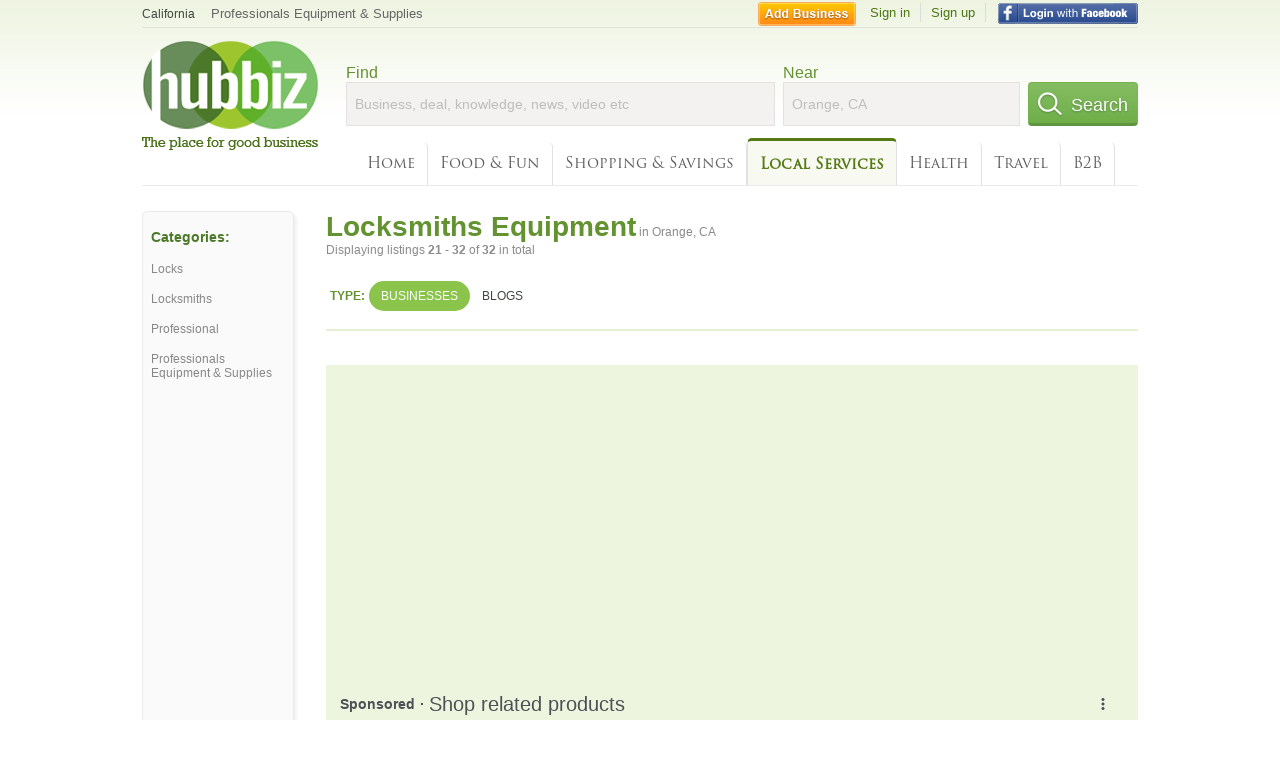

--- FILE ---
content_type: text/html; charset=utf-8
request_url: https://hub.biz/Orange-CA/Locksmiths-Equipment-Supplies?page=2
body_size: 6965
content:
<!doctype html>
<html xmlns="http://www.w3.org/1999/xhtml" xml:lang="en-us" lang="en-us" xmlns:og="http://opengraphprotocol.org/schema/" xmlns:fb="http://www.facebook.com/2008/fbml">
<head>
    <link rel="preload" href="https://use.typekit.net/pwy7yuk.js" as="script">
    <link rel="preconnect" href="https://fonts.gstatic.com" crossorigin>
      <link href="https://pagead2.googlesyndication.com" rel="preconnect">
      <link href="https://tpc.googlesyndication.com" rel="preconnect">
      <link href="https://googleads.g.doubleclick.net" rel="preconnect">
    <script>
      (function(d) {
        let config = {
              kitId: 'pwy7yuk',
              scriptTimeout: 3000
            },
            h=d.documentElement,t=setTimeout(function(){h.className=h.className.replace(/\bwf-loading\b/g,"")+" wf-inactive";},config.scriptTimeout),tk=d.createElement("script"),f=false,s=d.getElementsByTagName("script")[0],a;h.className+=" wf-loading";tk.src='//use.typekit.net/'+config.kitId+'.js';tk.async=true;tk.onload=tk.onreadystatechange=function(){a=this.readyState;if(f||a&&a!="complete"&&a!="loaded")return;f=true;clearTimeout(t);try{Typekit.load(config)}catch(e){}};s.parentNode.insertBefore(tk,s)
      })(document);
    </script>
  <style>
    * {
      margin: 0;
      padding: 0;
    }
    html, body, div, span, applet, object, iframe, h1, h2, h3, h4, h5, h6, p, blockquote, pre, a, abbr, acronym, address, big, cite, code, del, dfn, em, font, img, ins, kbd, q, s, samp, small, strike, strong, sub, sup, tt, var, dl, dt, dd, ol, ul, li, fieldset, form, label, legend, table, caption, tbody, tfoot, thead, tr, th, td {
      border: 0;
      outline: 0;
      font-weight: inherit;
      font-style: inherit;
      font-size: 100%;
      font-family: inherit;
      vertical-align: baseline;
    }
    body {
      font-family: Roboto, sans-serif, Arial, Helvetica;
      font-size:0.78em;
    }
    .wf-loading body {
      font-family: Helvetica, Arial, sans-serif !important;
    }
  </style>
  <link rel="stylesheet" href="https://hubbiz.net/assets/application-59aa835d4ec6b6490ee25f29990f297ef5b00b74f6aedbe20fe0ed5885ace86b.css" media="screen" />    <meta http-equiv="content-type" content="text/html; charset=utf-8"/>
  <meta http-equiv="content-language" content="en-us" />
  <meta name="viewport" content="width=device-width, initial-scale=1, user-scalable=1, shrink-to-fit=no">
  
<script type="text/javascript">
  var PreHbz=PreHbz||{toRunStack:[],ran:!1,onStart:function(t){this.ran?t():this.toRunStack.push(t)}};
  var Hubbiz = Hubbiz || {};
  window._sf_startpt=(new Date()).getTime();
  window.__errorsEvents = window.__errorsEvents || [];
  window.__errorSent = false;
  window.__errG = window.__errG || [];
  window.addEventListener("error", (e) => {
    const m = 'BE: ' + e.message + ' ' + e.filename + ':' + e.lineno + ':' + e.colno + "\n" + e.stack;
    __errorsEvents.push(m); __errG.push(m);
  });
  window.site_domain = 'hub.biz';
  window.__HubbizProtocol = 'https://';
  window.__runOptions = {
    traceId: '42806c31cba898c6698b1fdeacaf381c',
    spanId: 'd109640ce727b4ad',
    sampled: false,
    name: 'FrontendProduction',
    version: 'd760eb727'
  };
  window.__apmLabels = [['mobile', ''], ['be', 'backend_ok_bot']];
  window.__rumTName = 'search/by_category#category';
  window.__HubbizAppEnv = 'production';
  window._hbzEvents = window._hbzEvents || [];
  window.google_map = 'AIzaSyAJ7E_Dk5us1l2SD4a0B1Mhj10SsxJzTQg';
</script>
  <title>Locksmiths Equipment in Orange, CA - Hubbiz Jan 2026 Page 2</title>
  <meta name="description" content="Open Car Door, A-Abbot Locksmith, Anytime Any Place Orange Locksmith, A 1 24 Hour 7 Day Emergency Orange Locksmith, Orange All Day All Night Emergency Locksmi" />
  <base href="https://hub.biz" />
  <meta name="format-detection" content="telephone=no"/>
  
  <meta name="csrf-param" content="authenticity_token" />
<meta name="csrf-token" content="pVzV5KWXrM3QZ3vQAD3bxxQKZI--xrDOjL8O9j1Qqu_HKfU8Ev8fqebdV6B-d6bVdx0oNwmz963N6mMiPK1Jwg" />  <link rel="canonical" href="https://hub.biz/Orange-CA/Locksmiths-Equipment-Supplies?page=2">
  <link rel="shortcut icon" href="https://hubbiz.net/images/favicon.ico" />
  <meta name="theme-color" content="#dfedb7">
  <meta http-equiv='content-language' content="en-us">
  <script>window.google_analytics_uacct = "UA-18725618-1";</script>
<script src="https://hubbiz.net/assets/libs-0d723d3da57d1b1784fa1da02bde441f4075df9d55bff43054722abdd39be4e1.js" defer="defer"></script><script src="https://hubbiz.net/assets/libs_1-09b7874bd20036ee727971d60cd797b60c3dbc23f1b4b7a36c1e04aadd05c83f.js" defer="defer"></script><script src="https://hubbiz.net/assets/libs_2-680b3096df9edd12ab871378d8cb27397102886961ac0ab070ab06864a0ff73f.js" defer="defer"></script><script src="https://hubbiz.net/assets/application-8ebcb35400847ead0b46dcb69834ccb257ba7518bcecff2caed4eb42df18e513.js" defer="defer"></script><script src="https://hubbiz.net/assets/packery.pkgd.min-c04747e4f2c95a5ef755ef0444108b2f3f941a6ffa6b6481e96f849f339c5e35.js" defer="defer"></script>  <script src="https://hubbiz.net/assets/search_box-598c590128f23f6d0f2621d12e26329e7529f3666c1283c4c6cd87a1926b1522.js" defer="defer"></script>  <script type="text/javascript" charset="utf-8">
    (function(G,o,O,g,L,e){G[g]=G[g]||function(){(G[g]['q']=G[g]['q']||[]).push(
        arguments)},G[g]['t']=1*new Date;L=o.createElement(O),e=o.getElementsByTagName(
        O)[0];L.async=1;L.src='//www.google.com/adsense/search/async-ads.js';
      e.parentNode.insertBefore(L,e)})(window,document,'script','_googCsa');
  </script>
  <script async src="https://pagead2.googlesyndication.com/pagead/js/adsbygoogle.js?client=ca-pub-6307864087218262" crossorigin="anonymous"></script>
    <link rel="stylesheet" href="https://hubbiz.net/assets/desktop/search-eb26a88fc1e6e20cb2930dce4d936c18f380d7ce2f53ee5c2726315bdd6b401d.css" media="screen" />
<link rel="stylesheet" href="https://hubbiz.net/assets/add_business-029f37e6ac95a16065706ea509d453f817ca5a709560271e16d8d7dd7e904c98.css" media="screen" />
<link rel="stylesheet" href="https://hubbiz.net/assets/desktop/three-column-3c4d42eceeaf7798112e515b42311e63a9c00051ae14373e621f1d5aba56d785.css" media="screen" />
  <script src="https://hubbiz.net/assets/desktop/search-eb7ff681bd6b41853e97b72fbdd7ce72c9170da46a03c888dfec4b7b07b47658.js" defer="defer"></script>
</head>
<body>
<header id="big_header">
  <div id="header_container">
    <nav id="top-header">
      <div class="wrap-header-left">
        <div class="h_bc_container">
          <div class="h_bc">
            <div itemscope itemtype="https://schema.org/BreadcrumbList">
              <div class="h_current_loc" itemprop="itemListElement" itemscope itemtype="https://schema.org/ListItem">
                <meta itemprop="position" content="1" />
                <div class="h_city h_def_location">
                  <a href="https://hub.biz/ca/" itemprop="item"><span itemprop="name">California</span></a>
                </div>
              </div>
                <div class="h_current_cat" itemprop="itemListElement" itemscope itemtype="https://schema.org/ListItem">
                  <meta itemprop="position" content="2" />
                  <a href="https://hub.biz/Orange-CA/Professionals-Equipment-Supplies" style="background-image:none;" class="h_cur_link" itemprop="item">
                    <span itemprop="name">Professionals Equipment &amp; Supplies</span></a>
                </div>
            </div>
          </div>
        </div>
      </div> <!--  end wrap header left  -->
      <div class="wrap-header-right"> <!--  wrap header right  -->
        <div id="sel_recent">
        </div>
          <div id="h_signin">
            <a href="#"
               rel="nofollow"
               onclick="var fbwindow = window.open('https://hub.biz/connect_to_facebook?url='+location.href,'fbwindow','height=400,width=600');fbwindow.focus();return false;" class="facebook-login" id="hubbiz-facebook-login"></a>
            <a id="h_lsignup" rel="nofollow" href="https://hub.biz/users/sign_up?from=search/by_category_category">Sign up</a>
            <a id="h_lsignin" rel="nofollow" href="https://hub.biz/users/sign_in?from=search/by_category_category">Sign in</a>
            <a id="h_add_biz" rel="nofollow" href="https://hub.biz/business_registration/pick_domain?s=h-search/by_category-category">Add Business</a>
          </div>
      </div><!--  end wrap header right  -->
    </nav>
      <a href="https://hub.biz" class="logo" title="Hubbiz"></a>
      <div id="search-box" class="sb-params">
  <form action="https://hub.biz/Orange-CA/search" method="get">
    <div class="q-col">
      <label for="keyword">Find</label><input type="text" name="q"  id="keyword" placeholder="Business, deal, knowledge, news, video etc" />
    </div>
    <div class="n-col">
      <label for="near-input">Near</label><input type="text" id="near-input" class="near" name="near" placeholder="Orange, CA" value="">
    </div>
    <button id="home_s_send" type="submit" class="s-col"><span class="icon-h"></span>&nbsp;Search</button>
    <input type="hidden" class="default-location" value="Orange, CA">
      <input type="hidden" name="qf" value="search/by_category-category" id="qf">
    <input type="hidden" id="geo_id" name="geo_id">
  </form>
</div>

        <nav id="sections">
            <a href="https://hub.biz/Orange-CA/">Home</a>
            <a rel="nofollow" href="https://hub.biz/Orange-CA/sec/food_and_fun">Food &amp; Fun</a>
            <a rel="nofollow" href="https://hub.biz/Orange-CA/sec/shopping_and_savings">Shopping &amp; Savings</a>
            <a class="current_section" href="https://hub.biz/Orange-CA/sec/local_services">Local Services</a>
            <a rel="nofollow" href="https://hub.biz/Orange-CA/sec/health">Health</a>
            <a rel="nofollow" href="https://hub.biz/Orange-CA/sec/travel">Travel</a>
            <a rel="nofollow" href="https://hub.biz/Orange-CA/sec/business_to_business">B2B</a>
        </nav>
        <div class="clear"></div>
      <div class="clear"></div>
  </div>
</header>
<div id="body">

<script>var this_page = 'search_results';</script>


<div id="results-page" class="city-page">
  <aside class='explore-container'>
    <div class='explore business-filters'>
        <nav class="categories s_filter">
          <div class="sec-header-2">Categories:</div>
<a href="/Orange-CA/Locks">Locks</a><a href="/Orange-CA/Locksmiths">Locksmiths</a><a href="/Orange-CA/Professional">Professional</a><a href="/Orange-CA/Professionals-Equipment-Supplies">Professionals Equipment & Supplies</a>
        </nav>
    </div>
</aside>

  <main class="middle">
      <div class="header-wrap">
        <h1>Locksmiths Equipment<span>  in  Orange, CA</span></h1>
        <span>Displaying listings <b>21&nbsp;-&nbsp;32</b> of <b>32</b> in total</span>
      </div>
      <div id="search-filters">
  <ul class="type-dist">
    <li>
      <ul class="c-type">
        <li class="sec-title"><div class="wrap">Type:</div></li>
        <li class="c-current">
          <a href="https://hub.biz/Orange-CA/search?q=Locksmiths Equipment Supplies&amp;search_for=" rel="nofollow">Businesses</a>
        </li>
        <li >
          <a href="https://hub.biz/Orange-CA/search?q=Locksmiths Equipment Supplies&amp;search_for=activity-blog" rel="nofollow">Blogs</a>
        </li>
      </ul>
    </li>
  </ul>


</div>


        <div id="search_results_container" style="padding-top: 18px;">
          
          <div id="search_results">
            <div id="ads_search_top">
    <div id="search_top_container" style="background-color:#edf5df;padding:10px;">
      <div id="search_top"></div>
    </div>
    <script src="https://www.google.com/adsense/search/ads.js" type="text/javascript" crossorigin="anonymous"></script>
    <script>
      var pageOptions = {
        'pubId': 'pub-6307864087218262',
        'query': 'locksmiths equipment supplies',
        'channel': '4730422192',
        'adtest': 'off',
        'detailedAttribution' : false,
        'hl': 'en'
      };

      var adblock1 = {
        'channel': '4730422192',
        'container': 'search_top',
        'number': '3',
        'lines': '1',
        'fontFamily': 'arial',
        'fontSizeTitle': '16px',
        'fontSizeDescription': '12px',
        'fontSizeDomainLink': '12px',
        'colorTitleLink': '4B7929',
        'colorDomainLink': '6E6E6E',
        'colorBackground': 'edf5df'
      };

      var adblock2 = {
        'container': 'search_middle1',
        'number': '1',
        'lines': '1',
        'fontSizeTitle': '16px',
        'colorTitleLink': '4B7929',
        'colorDomainLink': '6E6E6E',
        'colorBackground': 'edf5d9'
      };

      var adblock3 = {
        'container': 'search_middle2',
        'number': '4',
        'fontFamily': 'arial',
        'fontSizeTitle': '16px',
        'colorTitleLink': '4B7929',
        'colorDomainLink': '4B7929',
        'colorBackground': 'FFFFFF',
        'width': '300px'
      };
      _googCsa('ads', pageOptions, adblock1);
    </script>
</div>

            <section><ul class="card-listings"><li  itemscope itemtype="https://schema.org/LocalBusiness">
  <h2 itemprop="name"><a href="https://open-car-door-ca-2.hub.biz">Open Car Door</a></h2>
  <p class="c">Locks</p>     <div class="address" itemprop="address" itemscope itemtype="http://schema.org/PostalAddress">
    <p itemprop="streetAddress">2765 N Orange Olive Rd</p>
<p><span class="locality" itemprop="addressLocality">Orange</span> - <span class="locality" itemprop="addressRegion">CA</span></p>
    </div>
    <p class="phone_biz_stub" itemprop="telephone"><i class="fa fa-phone"></i> (714) 941-1897</p>
</li>
<li  itemscope itemtype="https://schema.org/LocalBusiness">
  <h2 itemprop="name"><a href="https://a-abbot-locksmith-ca-1.hub.biz">A-Abbot Locksmith</a></h2>
  <p class="c">Locks</p>     <div class="address" itemprop="address" itemscope itemtype="http://schema.org/PostalAddress">
    <p itemprop="streetAddress">1920 E Katella Ave Ste A</p>
<p><span class="locality" itemprop="addressLocality">Orange</span> - <span class="locality" itemprop="addressRegion">CA</span></p>
    </div>
    <p class="phone_biz_stub" itemprop="telephone"><i class="fa fa-phone"></i> (714) 974-1800</p>
</li>
<li  itemscope itemtype="https://schema.org/Locksmith">
  <h2 itemprop="name"><a href="https://anytime-any-place-orange-locksmith.hub.biz">Anytime Any Place Orange Locksmith</a></h2>
  <p class="c">Locksmiths</p>     <div class="address" itemprop="address" itemscope itemtype="http://schema.org/PostalAddress">
    <p itemprop="streetAddress">182 S Orange St</p>
<p><span class="locality" itemprop="addressLocality">Orange</span> - <span class="locality" itemprop="addressRegion">CA</span></p>
    </div>
    <p class="phone_biz_stub" itemprop="telephone"><i class="fa fa-phone"></i> (714) 887-5082</p>
</li>
<li  itemscope itemtype="https://schema.org/Locksmith">
  <h2 itemprop="name"><a href="https://a-1-24-hour-7-day-emergency-orange-locksmith.hub.biz">A1 24 Hour 7 Day Emergency Orange Locksmith</a></h2>
  <p class="c">Locksmiths</p>     <div class="address" itemprop="address" itemscope itemtype="http://schema.org/PostalAddress">
    <p itemprop="streetAddress">301 The City Dr S</p>
<p><span class="locality" itemprop="addressLocality">Orange</span> - <span class="locality" itemprop="addressRegion">CA</span></p>
    </div>
    <p class="phone_biz_stub" itemprop="telephone"><i class="fa fa-phone"></i> (714) 887-5113</p>
</li>
<li  itemscope itemtype="https://schema.org/LocalBusiness">
  <h2 itemprop="name"><a href="https://orange-all-day-all-night-emergency-locksmi-ca.hub.biz">Orange All Day All Night Emergency Locksmi</a></h2>
  <p class="c">Locks</p>     <div class="address" itemprop="address" itemscope itemtype="http://schema.org/PostalAddress">
    <p itemprop="streetAddress">730 W Southern Ave</p>
<p><span class="locality" itemprop="addressLocality">Orange</span> - <span class="locality" itemprop="addressRegion">CA</span></p>
    </div>
    <p class="phone_biz_stub" itemprop="telephone"><i class="fa fa-phone"></i> (714) 923-0908</p>
</li>
<li  itemscope itemtype="https://schema.org/Locksmith">
  <h2 itemprop="name"><a href="https://all-day-24-hour-available-orange-locksmith.hub.biz">All Day 24 Hour Available Orange Locksmith</a></h2>
  <p class="c">Locksmiths</p>     <div class="address" itemprop="address" itemscope itemtype="http://schema.org/PostalAddress">
    <p itemprop="streetAddress">443 E Dunton Ave</p>
<p><span class="locality" itemprop="addressLocality">Orange</span> - <span class="locality" itemprop="addressRegion">CA</span></p>
    </div>
    <p class="phone_biz_stub" itemprop="telephone"><i class="fa fa-phone"></i> (714) 455-6002</p>
</li>
<li  itemscope itemtype="https://schema.org/Locksmith">
  <h2 itemprop="name"><a href="https://locksmith-ca-350.hub.biz">Locksmith</a></h2>
  <p class="c">Locksmiths</p>     <div class="address" itemprop="address" itemscope itemtype="http://schema.org/PostalAddress">
    <p itemprop="streetAddress">513 N Tustin St</p>
<p><span class="locality" itemprop="addressLocality">Orange</span> - <span class="locality" itemprop="addressRegion">CA</span></p>
    </div>
    <p class="phone_biz_stub" itemprop="telephone"><i class="fa fa-phone"></i> (714) 602-4297</p>
</li>
<li  itemscope itemtype="https://schema.org/Locksmith">
  <h2 itemprop="name"><a href="https://always-24-hour-orange-locksmith.hub.biz">Always 24 Hour Orange Locksmith</a></h2>
  <p class="c">Locksmiths</p>     <div class="address" itemprop="address" itemscope itemtype="http://schema.org/PostalAddress">
    <p itemprop="streetAddress">1010 N Batavia St</p>
<p><span class="locality" itemprop="addressLocality">Orange</span> - <span class="locality" itemprop="addressRegion">CA</span></p>
    </div>
    <p class="phone_biz_stub" itemprop="telephone"><i class="fa fa-phone"></i> (714) 887-5067</p>
</li>
<li  itemscope itemtype="https://schema.org/Locksmith">
  <h2 itemprop="name"><a href="https://an-emergency-twenty-four-seven-locksmith-of.hub.biz">An Emergency Twenty Four Seven Locksmith of Orange</a></h2>
  <p class="c">Locksmiths</p>     <div class="address" itemprop="address" itemscope itemtype="http://schema.org/PostalAddress">
    <p itemprop="streetAddress">1700 N Main St</p>
<p><span class="locality" itemprop="addressLocality">Orange</span> - <span class="locality" itemprop="addressRegion">CA</span></p>
    </div>
    <p class="phone_biz_stub" itemprop="telephone"><i class="fa fa-phone"></i> (714) 243-5897</p>
</li>
<li  itemscope itemtype="https://schema.org/LocalBusiness">
  <h2 itemprop="name"><a href="https://orange-all-day-all-night-emergency-locksmi.hub.biz">Orange All Day All Night Emergency Locksmi</a></h2>
  <p class="c">Locks</p>     <div class="address" itemprop="address" itemscope itemtype="http://schema.org/PostalAddress">
    <p itemprop="streetAddress">730 W Southern Ave</p>
<p><span class="locality" itemprop="addressLocality">Orange</span> - <span class="locality" itemprop="addressRegion">CA</span></p>
    </div>
    <p class="phone_biz_stub" itemprop="telephone"><i class="fa fa-phone"></i> (714) 923-0908</p>
</li>
<li  itemscope itemtype="https://schema.org/LocalBusiness">
  <h2 itemprop="name"><a href="https://pro-lock-orange-ca.hub.biz">Pro-Lock</a></h2>
  <p class="c">Locks</p>     <div class="address" itemprop="address" itemscope itemtype="http://schema.org/PostalAddress">
    <p itemprop="streetAddress">655 N Hariton St</p>
<p><span class="locality" itemprop="addressLocality">Orange</span> - <span class="locality" itemprop="addressRegion">CA</span></p>
    </div>
    <p class="phone_biz_stub" itemprop="telephone"><i class="fa fa-phone"></i> (714) 633-0681</p>
</li>
<li  itemscope itemtype="https://schema.org/Locksmith">
  <h2 itemprop="name"><a href="https://available-assistance-of-orange-locksmith.hub.biz">Available Assistance of Orange Locksmith</a></h2>
  <p class="c">Locksmiths</p>     <div class="address" itemprop="address" itemscope itemtype="http://schema.org/PostalAddress">
    <p itemprop="streetAddress">1480 N Kathleen Ln</p>
<p><span class="locality" itemprop="addressLocality">Orange</span> - <span class="locality" itemprop="addressRegion">CA</span></p>
    </div>
    <p class="phone_biz_stub" itemprop="telephone"><i class="fa fa-phone"></i> (714) 684-8416</p>
</li>
</ul></section>
                      </div>
        </div>

        <div class="paginate-search"><div role="navigation" aria-label="Pagination" class="pagination"><a class="previous_page" rel="prev" href="/Orange-CA/Locksmiths-Equipment-Supplies">&#8592; Previous</a> <span class="next_page disabled">Next &#8594;</span></div>
</div>
    
    
  </main>
</div>

<input type="hidden" name="current_page" id="current_page" value="search" />

<div class="clear"></div>
</div>
<script type="text/javascript">
  var _hbz_log = _hbz_log || {};
  _hbz_log.user_id = '0';
  _hbz_log.k1 = 'ff469e95-72f9-4ebc-a84c-8e7ea4ffa2c2';
  _hbz_log.req_id = 'hz-bd130893-2e6a-4224-ae8f-39d9896a80d6';
  _hbz_log.pt = 'search/by_category_category';
  _hbz_log.c = 'Orange';
  _hbz_log.stt = 'CA';
  _hbz_log.xid = 0;
</script>
<footer>
<div id="footer">
  <div id="footer_inner">
    <div class="clear"></div>
    <div class="logo-footer"><a href="https://hub.biz" rel="nofollow"><img alt="Home Hubbiz" src="https://hubbiz.net/images/logo-footer.png" width="80" height="40"></a></div>
    <p id="bottom_links">Copyright &copy; 2011-2026 <a href="https://hub.biz" rel="nofollow">Hubbiz ®</a>
      | <a href="https://hub.biz/contact" class="open-feedback" rel="nofollow">Contact Hubbiz</a>
      | <a href="https://hub.biz/c/terms-of-use" rel="nofollow">Terms of Use</a>
      | <a href="https://hub.biz/c/privacy-policy" rel="nofollow">Privacy Policy</a>
      | <a href="http://www.facebook.com/hubbiz" rel="nofollow" target="_blank">Facebook</a>
      | <a href="http://www.twitter.com/hubbiz" rel="nofollow" target="_blank">Twitter</a>
    </p>
    <a class="ico up scrollto" rel="nofollow" href="#"></a>
  </div>
</div>

</footer><script>window.__fb_app_id = '121331527916049';</script>

<input type="hidden" name="selected_counter" id="selected_counter" value="0" />
<script>
  PreHbz.onStart(
      function() {
        const defaultParams = { user_id: '0', visitor_id: '4' };
        if (Hubbiz && Hubbiz.Analytics && Hubbiz.Analytics.defaultParams) $.extend(Hubbiz.Analytics.defaultParams, defaultParams);
        if (Hbz && Hbz.defaultParamsEvents) $.extend(Hbz.defaultParamsEvents, defaultParams);
      }
  );
</script>
<div id="container_temporary_list" class="add_to_list_container">
  <div class="list_cont_in"></div>
</div>
<script>
  window.addEventListener("load", function() {
    const head = document.head;
    const link = document.createElement("link");
    link.type = "text/css";
    link.rel = "stylesheet";
    link.href = 'https://hubbiz.net/assets/application-non-critical-53ad4769e6dd2de75902d3170c529be799b9cbbf4f8999ff65aeaf4252e9ce9b.css';
    head.appendChild(link);
  });
</script>
<link rel="stylesheet" href="https://hubbiz.net/assets/mobile/signup-form-d03858347da72840ab6d2c83f6403ed89bbde25f5a9df32fa5c51fe18d9c22a5.css" media="screen" /><script src="https://hubbiz.net/assets/post_hbz-9f8a46bb2a9c3d142b868f60f8007625cd98de761ff6ab4926e8b623e00912b4.js" defer="defer"></script></body>
</html>


--- FILE ---
content_type: text/html; charset=UTF-8
request_url: https://syndicatedsearch.goog/afs/ads?sjk=Yj5PPb%2B4T3m%2BtV9a0jX%2FFA%3D%3D&adtest=off&channel=4730422192&client=pub-6307864087218262&q=locksmiths%20equipment%20supplies&r=m&hl=en&type=0&oe=UTF-8&ie=UTF-8&fexp=21404%2C17300002%2C17301431%2C17301432%2C17301436%2C17301266%2C72717108&format=n3&ad=n3&nocache=5261769534133268&num=0&output=uds_ads_only&v=3&bsl=10&pac=2&u_his=2&u_tz=0&dt=1769534133288&u_w=1280&u_h=720&biw=1280&bih=720&psw=1280&psh=2657&frm=0&uio=-&cont=search_top&drt=0&jsid=csa&jsv=861291464&rurl=https%3A%2F%2Fhub.biz%2FOrange-CA%2FLocksmiths-Equipment-Supplies%3Fpage%3D2
body_size: 18462
content:
<!doctype html><html lang="en"> <head> <style id="ssr-boilerplate">body{-webkit-text-size-adjust:100%; font-family:arial,sans-serif; margin:0;}.div{-webkit-box-flex:0 0; -webkit-flex-shrink:0; flex-shrink:0;max-width:100%;}.span:last-child, .div:last-child{-webkit-box-flex:1 0; -webkit-flex-shrink:1; flex-shrink:1;}.a{text-decoration:none; text-transform:none; color:inherit; display:inline-block;}.span{-webkit-box-flex:0 0; -webkit-flex-shrink:0; flex-shrink:0;display:inline-block; overflow:hidden; text-transform:none;}.img{border:none; max-width:100%; max-height:100%;}.i_{display:-ms-flexbox; display:-webkit-box; display:-webkit-flex; display:flex;-ms-flex-align:start; -webkit-box-align:start; -webkit-align-items:flex-start; align-items:flex-start;box-sizing:border-box; overflow:hidden;}.v_{-webkit-box-flex:1 0; -webkit-flex-shrink:1; flex-shrink:1;}.j_>span:last-child, .j_>div:last-child, .w_, .w_:last-child{-webkit-box-flex:0 0; -webkit-flex-shrink:0; flex-shrink:0;}.l_{-ms-overflow-style:none; scrollbar-width:none;}.l_::-webkit-scrollbar{display:none;}.s_{position:relative; display:inline-block;}.u_{position:absolute; top:0; left:0; height:100%; background-repeat:no-repeat; background-size:auto 100%;}.t_{display:block;}.r_{display:-ms-flexbox; display:-webkit-box; display:-webkit-flex; display:flex;-ms-flex-align:center; -webkit-box-align:center; -webkit-align-items:center; align-items:center;-ms-flex-pack:center; -webkit-box-pack:center; -webkit-justify-content:center; justify-content:center;}.q_{box-sizing:border-box; max-width:100%; max-height:100%; overflow:hidden;display:-ms-flexbox; display:-webkit-box; display:-webkit-flex; display:flex;-ms-flex-align:center; -webkit-box-align:center; -webkit-align-items:center; align-items:center;-ms-flex-pack:center; -webkit-box-pack:center; -webkit-justify-content:center; justify-content:center;}.n_{text-overflow:ellipsis; white-space:nowrap;}.p_{-ms-flex-negative:1; max-width: 100%;}.m_{overflow:hidden;}.o_{white-space:nowrap;}.x_{cursor:pointer;}.y_{display:none; position:absolute; z-index:1;}.k_>div:not(.y_) {display:-webkit-inline-box; display:-moz-inline-box; display:-ms-inline-flexbox; display:-webkit-inline-flex; display:inline-flex; vertical-align:middle;}.k_.topAlign>div{vertical-align:top;}.k_.centerAlign>div{vertical-align:middle;}.k_.bottomAlign>div{vertical-align:bottom;}.k_>span, .k_>a, .k_>img, .k_{display:inline; vertical-align:middle;}.si101:nth-of-type(5n+1) > .si141{border-left: #1f8a70 7px solid;}.rssAttrContainer ~ .si101:nth-of-type(5n+2) > .si141{border-left: #1f8a70 7px solid;}.si101:nth-of-type(5n+3) > .si141{border-left: #bedb39 7px solid;}.rssAttrContainer ~ .si101:nth-of-type(5n+4) > .si141{border-left: #bedb39 7px solid;}.si101:nth-of-type(5n+5) > .si141{border-left: #ffe11a 7px solid;}.rssAttrContainer ~ .si101:nth-of-type(5n+6) > .si141{border-left: #ffe11a 7px solid;}.si101:nth-of-type(5n+2) > .si141{border-left: #fd7400 7px solid;}.rssAttrContainer ~ .si101:nth-of-type(5n+3) > .si141{border-left: #fd7400 7px solid;}.si101:nth-of-type(5n+4) > .si141{border-left: #004358 7px solid;}.rssAttrContainer ~ .si101:nth-of-type(5n+5) > .si141{border-left: #004358 7px solid;}.z_{cursor:pointer;}.si130{display:inline; text-transform:inherit;}.flexAlignStart{-ms-flex-align:start; -webkit-box-align:start; -webkit-align-items:flex-start; align-items:flex-start;}.flexAlignBottom{-ms-flex-align:end; -webkit-box-align:end; -webkit-align-items:flex-end; align-items:flex-end;}.flexAlignCenter{-ms-flex-align:center; -webkit-box-align:center; -webkit-align-items:center; align-items:center;}.flexAlignStretch{-ms-flex-align:stretch; -webkit-box-align:stretch; -webkit-align-items:stretch; align-items:stretch;}.flexJustifyStart{-ms-flex-pack:start; -webkit-box-pack:start; -webkit-justify-content:flex-start; justify-content:flex-start;}.flexJustifyCenter{-ms-flex-pack:center; -webkit-box-pack:center; -webkit-justify-content:center; justify-content:center;}.flexJustifyEnd{-ms-flex-pack:end; -webkit-box-pack:end; -webkit-justify-content:flex-end; justify-content:flex-end;}</style>  <style>.si101{background-color:#edf5df;font-family:arial,arial,sans-serif;font-size:14px;line-height:20px;padding-bottom:10px;padding-left:4px;padding-right:4px;padding-top:10px;color:#4d5156;}.si108{margin-top:1px;width:140px;}.si116{height:16px;margin-right:4px;width:16px;}.si31{font-size:12px;color:#6e6e6e;width:100%; -ms-flex-negative:1;-webkit-box-flex:1 0; -webkit-flex-shrink:1; flex-shrink:1;}.si31:hover{text-decoration:underline;}.si46{height:100%;}.si40{width:100%; -ms-flex-negative:1;-webkit-box-flex:1 0; -webkit-flex-shrink:1; flex-shrink:1;}.si32{width:100%; -ms-flex-negative:1;-webkit-box-flex:1 0; -webkit-flex-shrink:1; flex-shrink:1;}.si27{font-size:16px;line-height:26px;color:#4b7929;}.si27:hover{text-decoration:underline;}.si38{height:100%;width:100%; -ms-flex-negative:1;-webkit-box-flex:1 0; -webkit-flex-shrink:1; flex-shrink:1;}.si36{max-width:620px;}.si29{font-size:12px;line-height:20px;max-width:600px;}.si34{margin-left:20px;margin-top:3px;}.si39{height:100%;}.si1{margin-left:2px;color:#70757a;}.si2{padding-left:0px;padding-right:3px;}.si11{color:#70757a;}.si14{margin-left:0px;margin-top:1px;}.si15{font-size:12px;color:#4b7929;}.si15:hover{text-decoration:underline;}.si18{color:#4b7929;}.si18:hover{text-decoration:underline;}.si19{color:#70757a;}.si20{font-size:12px;margin-left:2px;color:#70757a;}.si21{border-radius:4px;border:1px solid #DADCE0;font-size:13px;height:100%;line-height:17px;max-height:55px;max-width:117px;margin-top:3px;padding-bottom:4px;padding-left:5px;padding-right:5px;padding-top:5px;color:#4b7929;width:100%; -ms-flex-negative:1;-webkit-box-flex:1 0; -webkit-flex-shrink:1; flex-shrink:1;}.si21:hover{text-decoration:underline;}.si22{padding-bottom:3px;padding-left:3px;padding-right:3px;padding-top:3px;}.si23{height:15px;width:15px;}.si68{padding-left:1px;}.si69{border-radius:4px;max-width:100px;margin-left:8px;}.si70{padding-bottom:14px;padding-left:20px;padding-right:20px;padding-top:0px;}.si71{font-size:16px;line-height:26px;color:#4b7929;}.si71:hover{text-decoration:underline;}.si128{background-color:#ebebeb;height:1px;width:100%; -ms-flex-negative:1;-webkit-box-flex:1 0; -webkit-flex-shrink:1; flex-shrink:1;}div>div.si128:last-child{display:none;}.si130{font-weight:700;}.si149{height:18px;padding-left:0px;width:30px;}.si3{font-size:12px;}.si9{font-size:12px;color:#4b7929;}.si17{font-size:12px;}.si24{color:#6e6e6e;}.si25{font-weight:700;font-size:12px;line-height:12px;color:#6e6e6e;}.si72{font-size:12px;}.y_{font-weight:400;background-color:#ffffff;border:1px solid #dddddd;font-family:sans-serif,arial,sans-serif;font-size:12px;line-height:12px;padding-bottom:5px;padding-left:5px;padding-right:5px;padding-top:5px;color:#666666;}.srLink{}.srLink:hover{text-decoration:underline;}.adBadgeBullet{font-weight:700;padding-left:6px;padding-right:6px;}.si16{padding-left:3px;padding-right:3px;}.sitelinksLeftColumn{padding-right:20px;}.sitelinksRightColumn{padding-left:20px;}.exp-sitelinks-container{padding-top:4px;}.priceExtensionChipsExpandoPriceHyphen{margin-left:5px;}.priceExtensionChipsPrice{margin-left:5px;margin-right:5px;}.promotionExtensionOccasion{font-weight:700;}.promotionExtensionLink{}.promotionExtensionLink:hover{text-decoration:underline;}.si7{padding-bottom:3px;padding-left:6px;padding-right:4px;}.ctdRatingSpacer{width:3px;}</style> <meta content="NOINDEX, NOFOLLOW" name="ROBOTS"> <meta content="telephone=no" name="format-detection"> <meta content="origin" name="referrer"> <title>Ads by Google</title>   </head> <body>  <div id="adBlock">   <div id="ssrad-master" data-csa-needs-processing="1" data-num-ads="2" class="parent_container"><div class="i_ div si135" style="-ms-flex-direction:column; -webkit-box-orient:vertical; -webkit-flex-direction:column; flex-direction:column;-ms-flex-pack:start; -webkit-box-pack:start; -webkit-justify-content:flex-start; justify-content:flex-start;-ms-flex-align:stretch; -webkit-box-align:stretch; -webkit-align-items:stretch; align-items:stretch;" data-ad-container="1"><div id="e1" class="i_ div clicktrackedAd_js si101" style="-ms-flex-direction:row; -webkit-box-orient:horizontal; -webkit-flex-direction:row; flex-direction:row;"><div class="i_ div si108" style="-ms-flex-direction:column; -webkit-box-orient:vertical; -webkit-flex-direction:column; flex-direction:column;-ms-flex-pack:start; -webkit-box-pack:start; -webkit-justify-content:flex-start; justify-content:flex-start;-ms-flex-align:start; -webkit-box-align:start; -webkit-align-items:flex-start; align-items:flex-start;"><div class="i_ div si33" style="-ms-flex-direction:row; -webkit-box-orient:horizontal; -webkit-flex-direction:row; flex-direction:row;-ms-flex-pack:start; -webkit-box-pack:start; -webkit-justify-content:flex-start; justify-content:flex-start;-ms-flex-align:center; -webkit-box-align:center; -webkit-align-items:center; align-items:center;"><a href="https://syndicatedsearch.goog/aclk?sa=L&amp;pf=1&amp;ai=DChsSEwjtu9mrnKySAxWIckcBHfE2ANQYACICCAEQCRoCcXU&amp;co=1&amp;ase=2&amp;gclid=EAIaIQobChMI7bvZq5yskgMViHJHAR3xNgDUEAAYASAAEgJaEvD_BwE&amp;cid=[base64]&amp;cce=2&amp;category=acrcp_v1_32&amp;sig=AOD64_2DgeyiHkkmOY8T8UmVO07LORhiSQ&amp;q&amp;nis=4&amp;adurl=https://match.angi.com/dmtm/39434984?kw_id%3Dlocksmith%26c_id%3D673754248989%26dev_id%3Dc%26entry_point_id%3D39434984%26iv_%3D__iv_p_1_a_9266811261_g_155102894364_w_kwd-17211702_h_1023640_ii__d_c_v__n_s_c_673754248989_l__t__e__r__vi__%26m%3Dcammgsemal%26entry_point_id%3D39434984%26disablegtm%3Dtrue%26sem%3Dtrue%26gad_source%3D5%26gad_campaignid%3D9266811261%26gclid%3DEAIaIQobChMI7bvZq5yskgMViHJHAR3xNgDUEAAYASAAEgJaEvD_BwE" data-nb="11" attributionsrc="" data-set-target="1" target="_top" class="a q_ si116 w_"><img src="https://tpc.googlesyndication.com/simgad/2448128976452091529?sqp=-oaymwEKCCgQKCABUAFYAQ&amp;rs=AOga4qnd6izYH9nVxjLyCab1U9PxbIvMrQ" alt="" loading="lazy" class="img"></a><a class="m_ n_ si31 a" data-lines="1" data-truncate="0" href="https://syndicatedsearch.goog/aclk?sa=L&amp;pf=1&amp;ai=DChsSEwjtu9mrnKySAxWIckcBHfE2ANQYACICCAEQCRoCcXU&amp;co=1&amp;ase=2&amp;gclid=EAIaIQobChMI7bvZq5yskgMViHJHAR3xNgDUEAAYASAAEgJaEvD_BwE&amp;cid=[base64]&amp;cce=2&amp;category=acrcp_v1_32&amp;sig=AOD64_2DgeyiHkkmOY8T8UmVO07LORhiSQ&amp;q&amp;nis=4&amp;adurl=https://match.angi.com/dmtm/39434984?kw_id%3Dlocksmith%26c_id%3D673754248989%26dev_id%3Dc%26entry_point_id%3D39434984%26iv_%3D__iv_p_1_a_9266811261_g_155102894364_w_kwd-17211702_h_1023640_ii__d_c_v__n_s_c_673754248989_l__t__e__r__vi__%26m%3Dcammgsemal%26entry_point_id%3D39434984%26disablegtm%3Dtrue%26sem%3Dtrue%26gad_source%3D5%26gad_campaignid%3D9266811261%26gclid%3DEAIaIQobChMI7bvZq5yskgMViHJHAR3xNgDUEAAYASAAEgJaEvD_BwE" data-nb="1" attributionsrc="" data-set-target="1" target="_top">angi.com</a><div class="i_ div w_" style="-ms-flex-direction:row; -webkit-box-orient:horizontal; -webkit-flex-direction:row; flex-direction:row;-ms-flex-pack:center; -webkit-box-pack:center; -webkit-justify-content:center; justify-content:center;-ms-flex-align:center; -webkit-box-align:center; -webkit-align-items:center; align-items:center;"><a href="https://adssettings.google.com/whythisad?source=afs_3p&amp;reasons=[base64]&amp;hl=en&amp;opi=122715837" data-notrack="true" data-set-target="1" target="_top" class="a q_ si149"><img src="https://www.google.com/images/afs/snowman.png" alt="" loading="lazy" class="img" data-pingback-type="wtac"></a></div></div><div class="i_ div si1" style="-ms-flex-direction:row; -webkit-box-orient:horizontal; -webkit-flex-direction:row; flex-direction:row;-ms-flex-pack:start; -webkit-box-pack:start; -webkit-justify-content:flex-start; justify-content:flex-start;-ms-flex-align:center; -webkit-box-align:center; -webkit-align-items:center; align-items:center;"><div class="r_ si2 div"><div class="s_ div"><img src="/images/afs/sr-star-off.png" loading="lazy" class="t_ img" role="none"/><div class="u_ div" style="background-image: url(/images/afs/sr-star-on-gray.png); width: 93.99999618530273%" role="img" loading="lazy" aria-label="Rated 4.7 out of 5,"></div></div></div><span class="p_ si3 span">(</span><div class="i_ div srLink" style="-ms-flex-direction:row; -webkit-box-orient:horizontal; -webkit-flex-direction:row; flex-direction:row;"><a class="m_ o_ si3 a" data-lines="1" data-truncate="0" href="https://www.google.com/shopping/ratings/account/metrics?q=angi.com&amp;c=US&amp;v=19" data-notrack="true" data-set-target="1" target="_top">4.7</a></div><span class="p_ si3 span">)</span></div><div class="i_ div" style="-ms-flex-direction:row; -webkit-box-orient:horizontal; -webkit-flex-direction:row; flex-direction:row;"><div class="i_ div" style="-ms-flex-direction:row; -webkit-box-orient:horizontal; -webkit-flex-direction:row; flex-direction:row;"><a href="https://syndicatedsearch.goog/aclk?sa=L&amp;pf=1&amp;ai=DChsSEwjtu9mrnKySAxWIckcBHfE2ANQYACICCAEQCRoCcXU&amp;co=1&amp;ase=2&amp;gclid=EAIaIQobChMI7bvZq5yskgMViHJHAR3xNgDUEAAYASAAEgJaEvD_BwE&amp;cid=[base64]&amp;cce=2&amp;category=acrcp_v1_32&amp;sig=AOD64_2DgeyiHkkmOY8T8UmVO07LORhiSQ&amp;q&amp;nis=4&amp;adurl=https://match.angi.com/dmtm/39434984?kw_id%3Dlocksmith%26c_id%3D673754248989%26dev_id%3Dc%26entry_point_id%3D39434984%26iv_%3D__iv_p_1_a_9266811261_g_155102894364_w_kwd-17211702_h_1023640_ii__d_c_v__n_s_c_673754248989_l__t__e__r__vi__%26m%3Dcammgsemal%26entry_point_id%3D39434984%26disablegtm%3Dtrue%26sem%3Dtrue%26gad_source%3D5%26gad_campaignid%3D9266811261%26gclid%3DEAIaIQobChMI7bvZq5yskgMViHJHAR3xNgDUEAAYASAAEgJaEvD_BwE" data-nb="8" attributionsrc="" data-set-target="1" target="_top" class="i_ a si21" style="-ms-flex-direction:row; -webkit-box-orient:horizontal; -webkit-flex-direction:row; flex-direction:row;-ms-flex-pack:center; -webkit-box-pack:center; -webkit-justify-content:center; justify-content:center;-ms-flex-align:center; -webkit-box-align:center; -webkit-align-items:center; align-items:center;"><span class="p_ si22 span">➤ Visit Website</span></a></div></div></div><div class="i_ div si46" style="-ms-flex-direction:column; -webkit-box-orient:vertical; -webkit-flex-direction:column; flex-direction:column;"><div class="i_ div si40" style="-ms-flex-direction:row; -webkit-box-orient:horizontal; -webkit-flex-direction:row; flex-direction:row;-ms-flex-pack:start; -webkit-box-pack:start; -webkit-justify-content:flex-start; justify-content:flex-start;-ms-flex-align:stretch; -webkit-box-align:stretch; -webkit-align-items:stretch; align-items:stretch;"><div class="i_ div si32" style="-ms-flex-direction:column; -webkit-box-orient:vertical; -webkit-flex-direction:column; flex-direction:column;-ms-flex-pack:start; -webkit-box-pack:start; -webkit-justify-content:flex-start; justify-content:flex-start;-ms-flex-align:stretch; -webkit-box-align:stretch; -webkit-align-items:stretch; align-items:stretch;"><div class="i_ div si43" style="-ms-flex-direction:column; -webkit-box-orient:vertical; -webkit-flex-direction:column; flex-direction:column;"><a class="p_ si27 a" href="https://syndicatedsearch.goog/aclk?sa=L&amp;pf=1&amp;ai=DChsSEwjtu9mrnKySAxWIckcBHfE2ANQYACICCAEQCRoCcXU&amp;co=1&amp;ase=2&amp;gclid=EAIaIQobChMI7bvZq5yskgMViHJHAR3xNgDUEAAYASAAEgJaEvD_BwE&amp;cid=[base64]&amp;cce=2&amp;category=acrcp_v1_32&amp;sig=AOD64_2DgeyiHkkmOY8T8UmVO07LORhiSQ&amp;q&amp;nis=4&amp;adurl=https://match.angi.com/dmtm/39434984?kw_id%3Dlocksmith%26c_id%3D673754248989%26dev_id%3Dc%26entry_point_id%3D39434984%26iv_%3D__iv_p_1_a_9266811261_g_155102894364_w_kwd-17211702_h_1023640_ii__d_c_v__n_s_c_673754248989_l__t__e__r__vi__%26m%3Dcammgsemal%26entry_point_id%3D39434984%26disablegtm%3Dtrue%26sem%3Dtrue%26gad_source%3D5%26gad_campaignid%3D9266811261%26gclid%3DEAIaIQobChMI7bvZq5yskgMViHJHAR3xNgDUEAAYASAAEgJaEvD_BwE" data-nb="0" attributionsrc="" data-set-target="1" target="_top"><span style='display:inline;text-transform:inherit;' class="si130 span">Locksmith</span> - Affordable <span style='display:inline;text-transform:inherit;' class="si130 span">Locksmith</span> Services</a></div><div class="i_ div si44" style="-ms-flex-direction:row; -webkit-box-orient:horizontal; -webkit-flex-direction:row; flex-direction:row;"><div class="i_ div si38 v_" style="-ms-flex-direction:column; -webkit-box-orient:vertical; -webkit-flex-direction:column; flex-direction:column;"><div class="i_ div si36 k_ " style="-ms-flex-direction:row; -webkit-box-orient:horizontal; -webkit-flex-direction:row; flex-direction:row;"><div class="i_ div si25 w_" style="-ms-flex-direction:row; -webkit-box-orient:horizontal; -webkit-flex-direction:row; flex-direction:row;"><span class="p_  span">Sponsored</span><span class="p_ adBadgeBullet span">·</span></div><span class="p_ si29 span">Enter your zip code &amp; share the details of your project to connect with 
local pros fast. Share your project details &amp; Angi will match you with 
local affordable <span style='display:inline;text-transform:inherit;' class="si130 span">locksmith</span> pros. Project Cost Guides.</span></div><div class="i_ div exp-sitelinks-container" style="-ms-flex-direction:column; -webkit-box-orient:vertical; -webkit-flex-direction:column; flex-direction:column;"><div class="i_ div si70" style="-ms-flex-direction:column; -webkit-box-orient:vertical; -webkit-flex-direction:column; flex-direction:column;-ms-flex-pack:start; -webkit-box-pack:start; -webkit-justify-content:flex-start; justify-content:flex-start;-ms-flex-align:stretch; -webkit-box-align:stretch; -webkit-align-items:stretch; align-items:stretch;"><a class="m_ n_ si71 a" data-lines="1" data-truncate="0" href="https://syndicatedsearch.goog/aclk?sa=L&amp;pf=1&amp;ai=DChsSEwjtu9mrnKySAxWIckcBHfE2ANQYACICCAEQEBoCcXU&amp;co=1&amp;ase=2&amp;gclid=EAIaIQobChMI7bvZq5yskgMViHJHAR3xNgDUEAAYASABEgJBPPD_BwE&amp;cid=[base64]&amp;cce=2&amp;category=acrcp_v1_32&amp;sig=AOD64_28daIERGcFei8qAqkODq-_4j1mKA&amp;nis=4&amp;adurl=https://www.angi.com/articles/cost?m%3Dcammgsemal%26iv_%3D__iv_p_1_a_9266811261_g_155102894364_w_kwd-17211702_h_1023640_ii__d_c_v__n_s_c_673754248989_l__t__e__r__vi__%26m%3Dcammgsemal%26entry_point_id%3D39434984%26disablegtm%3Dtrue%26sem%3Dtrue%26gad_source%3D5%26gad_campaignid%3D9266811261%26gclid%3DEAIaIQobChMI7bvZq5yskgMViHJHAR3xNgDUEAAYASABEgJBPPD_BwE" data-nb="6" attributionsrc="" data-set-target="1" target="_top">Visit Our Cost Guide</a><span data-lines="1" data-truncate="0" class="m_ n_ si72 span">Learn more about the average cost of different home projects.</span></div><div class="i_ div si70" style="-ms-flex-direction:column; -webkit-box-orient:vertical; -webkit-flex-direction:column; flex-direction:column;-ms-flex-pack:start; -webkit-box-pack:start; -webkit-justify-content:flex-start; justify-content:flex-start;-ms-flex-align:stretch; -webkit-box-align:stretch; -webkit-align-items:stretch; align-items:stretch;"><a class="m_ n_ si71 a" data-lines="1" data-truncate="0" href="https://syndicatedsearch.goog/aclk?sa=L&amp;pf=1&amp;ai=DChsSEwjtu9mrnKySAxWIckcBHfE2ANQYACICCAEQFhoCcXU&amp;co=1&amp;ase=2&amp;gclid=EAIaIQobChMI7bvZq5yskgMViHJHAR3xNgDUEAAYASACEgISwPD_BwE&amp;cid=[base64]&amp;cce=2&amp;category=acrcp_v1_32&amp;sig=AOD64_1BEa3ZaNpFEwNtNqD9tpaxBcFRCQ&amp;nis=4&amp;adurl=https://www.angi.com?m%3Dcammgsemal%26iv_%3D__iv_p_1_a_9266811261_g_155102894364_w_kwd-17211702_h_1023640_ii__d_c_v__n_s_c_673754248989_l__t__e__r__vi__%26m%3Dcammgsemal%26entry_point_id%3D39434984%26disablegtm%3Dtrue%26sem%3Dtrue%26gad_source%3D5%26gad_campaignid%3D9266811261%26gclid%3DEAIaIQobChMI7bvZq5yskgMViHJHAR3xNgDUEAAYASACEgISwPD_BwE" data-nb="6" attributionsrc="" data-set-target="1" target="_top">Search By Category</a><span data-lines="1" data-truncate="0" class="m_ n_ si72 span">Select a category to find pros. Read reviews &amp; hire with confidence</span></div><div class="i_ div si70" style="-ms-flex-direction:column; -webkit-box-orient:vertical; -webkit-flex-direction:column; flex-direction:column;-ms-flex-pack:start; -webkit-box-pack:start; -webkit-justify-content:flex-start; justify-content:flex-start;-ms-flex-align:stretch; -webkit-box-align:stretch; -webkit-align-items:stretch; align-items:stretch;"><a class="m_ n_ si71 a" data-lines="1" data-truncate="0" href="https://syndicatedsearch.goog/aclk?sa=L&amp;pf=1&amp;ai=DChsSEwjtu9mrnKySAxWIckcBHfE2ANQYACICCAEQGBoCcXU&amp;co=1&amp;ase=2&amp;gclid=EAIaIQobChMI7bvZq5yskgMViHJHAR3xNgDUEAAYASADEgLDzPD_BwE&amp;cid=[base64]&amp;cce=2&amp;category=acrcp_v1_32&amp;sig=AOD64_0LjnIdJZznWLooLlOMzExOiO8fOw&amp;nis=4&amp;adurl=https://www.angi.com/nearme/?m%3Dcammgsemal%26iv_%3D__iv_p_1_a_9266811261_g_155102894364_w_kwd-17211702_h_1023640_ii__d_c_v__n_s_c_673754248989_l__t__e__r__vi__%26m%3Dcammgsemal%26entry_point_id%3D39434984%26disablegtm%3Dtrue%26sem%3Dtrue%26gad_source%3D5%26gad_campaignid%3D9266811261%26gclid%3DEAIaIQobChMI7bvZq5yskgMViHJHAR3xNgDUEAAYASADEgLDzPD_BwE" data-nb="6" attributionsrc="" data-set-target="1" target="_top">Browse Our Pro Directory</a><span data-lines="1" data-truncate="0" class="m_ n_ si72 span">Enter your zip code &amp; browse our directory of reviewed, local pros.</span></div><div class="i_ div si70" style="-ms-flex-direction:column; -webkit-box-orient:vertical; -webkit-flex-direction:column; flex-direction:column;-ms-flex-pack:start; -webkit-box-pack:start; -webkit-justify-content:flex-start; justify-content:flex-start;-ms-flex-align:stretch; -webkit-box-align:stretch; -webkit-align-items:stretch; align-items:stretch;"><a class="m_ n_ si71 a" data-lines="1" data-truncate="0" href="https://syndicatedsearch.goog/aclk?sa=L&amp;pf=1&amp;ai=DChsSEwjtu9mrnKySAxWIckcBHfE2ANQYACICCAEQGhoCcXU&amp;co=1&amp;ase=2&amp;gclid=EAIaIQobChMI7bvZq5yskgMViHJHAR3xNgDUEAAYASAEEgLvofD_BwE&amp;cid=[base64]&amp;cce=2&amp;category=acrcp_v1_32&amp;sig=AOD64_07CwRGCB0uK1FCNutpDYQWX77H3A&amp;nis=4&amp;adurl=https://www.angi.com?m%3Dcammgsemal%26iv_%3D__iv_p_1_a_9266811261_g_155102894364_w_kwd-17211702_h_1023640_ii__d_c_v__n_s_c_673754248989_l__t__e__r__vi__%26m%3Dcammgsemal%26entry_point_id%3D39434984%26disablegtm%3Dtrue%26sem%3Dtrue%26gad_source%3D5%26gad_campaignid%3D9266811261%26gclid%3DEAIaIQobChMI7bvZq5yskgMViHJHAR3xNgDUEAAYASAEEgLvofD_BwE" data-nb="6" attributionsrc="" data-set-target="1" target="_top">Get A Quick Estimate</a><span data-lines="1" data-truncate="0" class="m_ n_ si72 span">Just enter your zip code to get started &amp; receive a fast free quote</span></div></div></div></div></div></div></div></div><div class="i_ div si128" style="-ms-flex-direction:row; -webkit-box-orient:horizontal; -webkit-flex-direction:row; flex-direction:row;"></div><div id="e2" class="i_ div clicktrackedAd_js si101" style="-ms-flex-direction:row; -webkit-box-orient:horizontal; -webkit-flex-direction:row; flex-direction:row;"><div class="i_ div si108" style="-ms-flex-direction:column; -webkit-box-orient:vertical; -webkit-flex-direction:column; flex-direction:column;-ms-flex-pack:start; -webkit-box-pack:start; -webkit-justify-content:flex-start; justify-content:flex-start;-ms-flex-align:start; -webkit-box-align:start; -webkit-align-items:flex-start; align-items:flex-start;"><div class="i_ div si33" style="-ms-flex-direction:row; -webkit-box-orient:horizontal; -webkit-flex-direction:row; flex-direction:row;-ms-flex-pack:start; -webkit-box-pack:start; -webkit-justify-content:flex-start; justify-content:flex-start;-ms-flex-align:center; -webkit-box-align:center; -webkit-align-items:center; align-items:center;"><a href="https://syndicatedsearch.goog/aclk?sa=L&amp;pf=1&amp;ai=DChsSEwjtu9mrnKySAxWIckcBHfE2ANQYACICCAEQAxoCcXU&amp;co=1&amp;ase=2&amp;gclid=EAIaIQobChMI7bvZq5yskgMViHJHAR3xNgDUEAAYAiAAEgJXP_D_BwE&amp;cid=[base64]&amp;cce=2&amp;category=acrcp_v1_32&amp;sig=AOD64_3BlT8DMlED9tweipySLc8dgKXF6g&amp;q&amp;nis=4&amp;adurl=https://www.locksmithtoday.com/index.html?loc_physical_ms%3D1023640%26asrc%3Dg%26gad_source%3D5%26gad_campaignid%3D756541105%26gclid%3DEAIaIQobChMI7bvZq5yskgMViHJHAR3xNgDUEAAYAiAAEgJXP_D_BwE" data-nb="11" attributionsrc="" data-set-target="1" target="_top" class="a q_ si116 w_"><img src="https://tpc.googlesyndication.com/simgad/12029670129340807203?sqp=-oaymwEKCCAQICABUAFYAQ&amp;rs=AOga4qmEJ-uFPoHznviVBkN--7qVHLlA1Q" alt="" loading="lazy" class="img"></a><a class="m_ n_ si31 a" data-lines="1" data-truncate="0" href="https://syndicatedsearch.goog/aclk?sa=L&amp;pf=1&amp;ai=DChsSEwjtu9mrnKySAxWIckcBHfE2ANQYACICCAEQAxoCcXU&amp;co=1&amp;ase=2&amp;gclid=EAIaIQobChMI7bvZq5yskgMViHJHAR3xNgDUEAAYAiAAEgJXP_D_BwE&amp;cid=[base64]&amp;cce=2&amp;category=acrcp_v1_32&amp;sig=AOD64_3BlT8DMlED9tweipySLc8dgKXF6g&amp;q&amp;nis=4&amp;adurl=https://www.locksmithtoday.com/index.html?loc_physical_ms%3D1023640%26asrc%3Dg%26gad_source%3D5%26gad_campaignid%3D756541105%26gclid%3DEAIaIQobChMI7bvZq5yskgMViHJHAR3xNgDUEAAYAiAAEgJXP_D_BwE" data-nb="1" attributionsrc="" data-set-target="1" target="_top">locksmithtoday.com</a><div class="i_ div w_" style="-ms-flex-direction:row; -webkit-box-orient:horizontal; -webkit-flex-direction:row; flex-direction:row;-ms-flex-pack:center; -webkit-box-pack:center; -webkit-justify-content:center; justify-content:center;-ms-flex-align:center; -webkit-box-align:center; -webkit-align-items:center; align-items:center;"><a href="https://adssettings.google.com/whythisad?source=afs_3p&amp;reasons=[base64]&amp;hl=en&amp;opi=122715837" data-notrack="true" data-set-target="1" target="_top" class="a q_ si149"><img src="https://www.google.com/images/afs/snowman.png" alt="" loading="lazy" class="img" data-pingback-type="wtac"></a></div></div><div class="i_ div" style="-ms-flex-direction:row; -webkit-box-orient:horizontal; -webkit-flex-direction:row; flex-direction:row;"><div class="i_ div" style="-ms-flex-direction:row; -webkit-box-orient:horizontal; -webkit-flex-direction:row; flex-direction:row;"><a href="https://syndicatedsearch.goog/aclk?sa=L&amp;pf=1&amp;ai=DChsSEwjtu9mrnKySAxWIckcBHfE2ANQYACICCAEQAxoCcXU&amp;co=1&amp;ase=2&amp;gclid=EAIaIQobChMI7bvZq5yskgMViHJHAR3xNgDUEAAYAiAAEgJXP_D_BwE&amp;cid=[base64]&amp;cce=2&amp;category=acrcp_v1_32&amp;sig=AOD64_3BlT8DMlED9tweipySLc8dgKXF6g&amp;q&amp;nis=4&amp;adurl=https://www.locksmithtoday.com/index.html?loc_physical_ms%3D1023640%26asrc%3Dg%26gad_source%3D5%26gad_campaignid%3D756541105%26gclid%3DEAIaIQobChMI7bvZq5yskgMViHJHAR3xNgDUEAAYAiAAEgJXP_D_BwE" data-nb="8" attributionsrc="" data-set-target="1" target="_top" class="i_ a si21" style="-ms-flex-direction:row; -webkit-box-orient:horizontal; -webkit-flex-direction:row; flex-direction:row;-ms-flex-pack:center; -webkit-box-pack:center; -webkit-justify-content:center; justify-content:center;-ms-flex-align:center; -webkit-box-align:center; -webkit-align-items:center; align-items:center;"><span class="p_ si22 span">➤ Visit Website</span></a></div></div></div><div class="i_ div si46" style="-ms-flex-direction:column; -webkit-box-orient:vertical; -webkit-flex-direction:column; flex-direction:column;"><div class="i_ div si40" style="-ms-flex-direction:row; -webkit-box-orient:horizontal; -webkit-flex-direction:row; flex-direction:row;-ms-flex-pack:start; -webkit-box-pack:start; -webkit-justify-content:flex-start; justify-content:flex-start;-ms-flex-align:stretch; -webkit-box-align:stretch; -webkit-align-items:stretch; align-items:stretch;"><div class="i_ div si32" style="-ms-flex-direction:column; -webkit-box-orient:vertical; -webkit-flex-direction:column; flex-direction:column;-ms-flex-pack:start; -webkit-box-pack:start; -webkit-justify-content:flex-start; justify-content:flex-start;-ms-flex-align:stretch; -webkit-box-align:stretch; -webkit-align-items:stretch; align-items:stretch;"><div class="i_ div si43" style="-ms-flex-direction:column; -webkit-box-orient:vertical; -webkit-flex-direction:column; flex-direction:column;"><a class="p_ si27 a" href="https://syndicatedsearch.goog/aclk?sa=L&amp;pf=1&amp;ai=DChsSEwjtu9mrnKySAxWIckcBHfE2ANQYACICCAEQAxoCcXU&amp;co=1&amp;ase=2&amp;gclid=EAIaIQobChMI7bvZq5yskgMViHJHAR3xNgDUEAAYAiAAEgJXP_D_BwE&amp;cid=[base64]&amp;cce=2&amp;category=acrcp_v1_32&amp;sig=AOD64_3BlT8DMlED9tweipySLc8dgKXF6g&amp;q&amp;nis=4&amp;adurl=https://www.locksmithtoday.com/index.html?loc_physical_ms%3D1023640%26asrc%3Dg%26gad_source%3D5%26gad_campaignid%3D756541105%26gclid%3DEAIaIQobChMI7bvZq5yskgMViHJHAR3xNgDUEAAYAiAAEgJXP_D_BwE" data-nb="0" attributionsrc="" data-set-target="1" target="_top">24-Hour <span style='display:inline;text-transform:inherit;' class="si130 span">Locksmith</span> Dispatch - Dispatch Svc Rushes Pro To You</a></div><div class="i_ div si44" style="-ms-flex-direction:row; -webkit-box-orient:horizontal; -webkit-flex-direction:row; flex-direction:row;"><div class="i_ div si38 v_" style="-ms-flex-direction:column; -webkit-box-orient:vertical; -webkit-flex-direction:column; flex-direction:column;"><div class="i_ div si36 k_ " style="-ms-flex-direction:row; -webkit-box-orient:horizontal; -webkit-flex-direction:row; flex-direction:row;"><div class="i_ div si25 w_" style="-ms-flex-direction:row; -webkit-box-orient:horizontal; -webkit-flex-direction:row; flex-direction:row;"><span class="p_  span">Sponsored</span><span class="p_ adBadgeBullet span">·</span></div><span class="p_ si29 span">Find <span style='display:inline;text-transform:inherit;' class="si130 span">Locksmith</span> Near Me. Call Us Now For Estimate &amp; Dispatch! Commercial <span style='display:inline;text-transform:inherit;' class="si130 span">Locksmith</span>. Mobile <span style='display:inline;text-transform:inherit;' class="si130 span">Locksmiths</span>. Pros Rush to You. Great Customer Support. Lock Rekeying. House Lockouts. 
Lock Repair.</span></div><div class="i_ div si45" style="-ms-flex-direction:row; -webkit-box-orient:horizontal; -webkit-flex-direction:row; flex-direction:row;-ms-flex-pack:start; -webkit-box-pack:start; -webkit-justify-content:flex-start; justify-content:flex-start;-ms-flex-align:end; -webkit-box-align:end; -webkit-align-items:flex-end; align-items:flex-end;"><div class="i_ div si34" style="-ms-flex-direction:row; -webkit-box-orient:horizontal; -webkit-flex-direction:row; flex-direction:row;"><div class="i_ div si14" style="-ms-flex-direction:row; -webkit-box-orient:horizontal; -webkit-flex-direction:row; flex-direction:row;"><div class="i_ div sitelinksTextContainer" style="-ms-flex-direction:row; -webkit-box-orient:horizontal; -webkit-flex-direction:row; flex-direction:row;-ms-flex-pack:start; -webkit-box-pack:start; -webkit-justify-content:flex-start; justify-content:flex-start;-ms-flex-align:start; -webkit-box-align:start; -webkit-align-items:flex-start; align-items:flex-start;"><div class="i_ div sitelinksLeftColumn" style="-ms-flex-direction:column; -webkit-box-orient:vertical; -webkit-flex-direction:column; flex-direction:column;-ms-flex-pack:start; -webkit-box-pack:start; -webkit-justify-content:flex-start; justify-content:flex-start;-ms-flex-align:stretch; -webkit-box-align:stretch; -webkit-align-items:stretch; align-items:stretch;"><a class="m_ n_ si15 a" data-lines="1" data-truncate="0" href="https://syndicatedsearch.goog/aclk?sa=L&amp;pf=1&amp;ai=DChsSEwjtu9mrnKySAxWIckcBHfE2ANQYACICCAEQDBoCcXU&amp;co=1&amp;ase=2&amp;gclid=EAIaIQobChMI7bvZq5yskgMViHJHAR3xNgDUEAAYAiABEgLJkvD_BwE&amp;cid=[base64]&amp;cce=2&amp;category=acrcp_v1_32&amp;sig=AOD64_3G3Uw_HqkQnA7nUn9g44ZT4f8PWg&amp;nis=4&amp;adurl=https://www.locksmithtoday.com/contact-us.html?loc_physical_ms%3D1023640%26asrc%3Dg%26gad_source%3D5%26gad_campaignid%3D756541105%26gclid%3DEAIaIQobChMI7bvZq5yskgMViHJHAR3xNgDUEAAYAiABEgLJkvD_BwE" data-nb="6" attributionsrc="" data-set-target="1" target="_top">Contact Us</a><a class="m_ n_ si15 a" data-lines="1" data-truncate="0" href="https://syndicatedsearch.goog/aclk?sa=L&amp;pf=1&amp;ai=DChsSEwjtu9mrnKySAxWIckcBHfE2ANQYACICCAEQFRoCcXU&amp;co=1&amp;ase=2&amp;gclid=EAIaIQobChMI7bvZq5yskgMViHJHAR3xNgDUEAAYAiADEgLW-PD_BwE&amp;cid=[base64]&amp;cce=2&amp;category=acrcp_v1_32&amp;sig=AOD64_0epEzLe00bHofv3JL_B80z63t9oQ&amp;nis=4&amp;adurl=https://www.locksmithtoday.com/services/automotive/key-programming.html?loc_physical_ms%3D1023640%26asrc%3Dg%26gad_source%3D5%26gad_campaignid%3D756541105%26gclid%3DEAIaIQobChMI7bvZq5yskgMViHJHAR3xNgDUEAAYAiADEgLW-PD_BwE" data-nb="6" attributionsrc="" data-set-target="1" target="_top">Car Key Programming</a><a class="m_ n_ si15 a" data-lines="1" data-truncate="0" href="https://syndicatedsearch.goog/aclk?sa=L&amp;pf=1&amp;ai=DChsSEwjtu9mrnKySAxWIckcBHfE2ANQYACICCAEQGRoCcXU&amp;co=1&amp;ase=2&amp;gclid=EAIaIQobChMI7bvZq5yskgMViHJHAR3xNgDUEAAYAiAFEgKHnPD_BwE&amp;cid=[base64]&amp;cce=2&amp;category=acrcp_v1_32&amp;sig=AOD64_09L4rS_guutS0kbNM6ZmzSaeY7Zg&amp;nis=4&amp;adurl=https://www.locksmithtoday.com/services/automotive/car-key-replacements.html?loc_physical_ms%3D1023640%26asrc%3Dg%26gad_source%3D5%26gad_campaignid%3D756541105%26gclid%3DEAIaIQobChMI7bvZq5yskgMViHJHAR3xNgDUEAAYAiAFEgKHnPD_BwE" data-nb="6" attributionsrc="" data-set-target="1" target="_top">Car Key Replacements</a></div><div class="i_ div sitelinksRightColumn" style="-ms-flex-direction:column; -webkit-box-orient:vertical; -webkit-flex-direction:column; flex-direction:column;-ms-flex-pack:start; -webkit-box-pack:start; -webkit-justify-content:flex-start; justify-content:flex-start;-ms-flex-align:stretch; -webkit-box-align:stretch; -webkit-align-items:stretch; align-items:stretch;"><a class="m_ n_ si15 a" data-lines="1" data-truncate="0" href="https://syndicatedsearch.goog/aclk?sa=L&amp;pf=1&amp;ai=DChsSEwjtu9mrnKySAxWIckcBHfE2ANQYACICCAEQDxoCcXU&amp;co=1&amp;ase=2&amp;gclid=EAIaIQobChMI7bvZq5yskgMViHJHAR3xNgDUEAAYAiACEgJpqfD_BwE&amp;cid=[base64]&amp;cce=2&amp;category=acrcp_v1_32&amp;sig=AOD64_3T-bicwWNPrhySw6fFksskAAx-3A&amp;nis=4&amp;adurl=https://www.locksmithtoday.com/services/residential/index.html?loc_physical_ms%3D1023640%26asrc%3Dg%26gad_source%3D5%26gad_campaignid%3D756541105%26gclid%3DEAIaIQobChMI7bvZq5yskgMViHJHAR3xNgDUEAAYAiACEgJpqfD_BwE" data-nb="6" attributionsrc="" data-set-target="1" target="_top">Residential Services</a><a class="m_ n_ si15 a" data-lines="1" data-truncate="0" href="https://syndicatedsearch.goog/aclk?sa=L&amp;pf=1&amp;ai=DChsSEwjtu9mrnKySAxWIckcBHfE2ANQYACICCAEQFxoCcXU&amp;co=1&amp;ase=2&amp;gclid=EAIaIQobChMI7bvZq5yskgMViHJHAR3xNgDUEAAYAiAEEgIp_PD_BwE&amp;cid=[base64]&amp;cce=2&amp;category=acrcp_v1_32&amp;sig=AOD64_0ThKAHJH0c-g64oHgT7Z_v07zOVQ&amp;nis=4&amp;adurl=https://www.locksmithtoday.com/services/residential/lock-rekeying.html?loc_physical_ms%3D1023640%26asrc%3Dg%26gad_source%3D5%26gad_campaignid%3D756541105%26gclid%3DEAIaIQobChMI7bvZq5yskgMViHJHAR3xNgDUEAAYAiAEEgIp_PD_BwE" data-nb="6" attributionsrc="" data-set-target="1" target="_top">Re-Key Existing Locks</a><a class="m_ n_ si15 a" data-lines="1" data-truncate="0" href="https://syndicatedsearch.goog/aclk?sa=L&amp;pf=1&amp;ai=DChsSEwjtu9mrnKySAxWIckcBHfE2ANQYACICCAEQGxoCcXU&amp;co=1&amp;ase=2&amp;gclid=EAIaIQobChMI7bvZq5yskgMViHJHAR3xNgDUEAAYAiAGEgLVl_D_BwE&amp;cid=[base64]&amp;cce=2&amp;category=acrcp_v1_32&amp;sig=AOD64_2OmnLejob_9vbkmId0XfjyPUE7WA&amp;nis=4&amp;adurl=https://www.locksmithtoday.com/services/residential/master-keys.html?loc_physical_ms%3D1023640%26asrc%3Dg%26gad_source%3D5%26gad_campaignid%3D756541105%26gclid%3DEAIaIQobChMI7bvZq5yskgMViHJHAR3xNgDUEAAYAiAGEgLVl_D_BwE" data-nb="6" attributionsrc="" data-set-target="1" target="_top">Master Keys</a></div></div></div></div></div></div></div></div></div></div></div><div class="i_ div si128" style="-ms-flex-direction:row; -webkit-box-orient:horizontal; -webkit-flex-direction:row; flex-direction:row;"></div></div></div> </div> <div id="ssrab" style="display:none;"><!--leader-content--><style id="ssrs-master-a">.si101{font-weight:400;background-color:#f7ffe8;border-radius:16px;border:1px solid #E5E5E5;font-family:Arial,arial,sans-serif;font-size:14px;line-height:20px;min-height:140px;margin-left:8px;margin-top:8px;color:#6e6e6e;width:290px;}.si108{background-color:#F7F7F7;}.si35{padding-bottom:12px;padding-left:12px;padding-right:12px;padding-top:12px;width:100%; -ms-flex-negative:1;-webkit-box-flex:1 0; -webkit-flex-shrink:1; flex-shrink:1;}.si37{height:100%;}.si41{line-height:20px;padding-top:4px;}.si46{width:100%; -ms-flex-negative:1;-webkit-box-flex:1 0; -webkit-flex-shrink:1; flex-shrink:1;}.si25{font-weight:700;border:0px solid #4b7929;font-size:14px;line-height:20px;margin-left:8px;color:#4b7929;}.si53{font-weight:400;font-size:14px;color:#70757A;}.si60{font-size:14px;color:#4b7929;}.si61{font-weight:700;font-size:14px;color:#6e6e6e;}.si65{font-size:14px;min-width:104px;padding-bottom:8px;color:#4b7929;text-decoration:underline;width:100%; -ms-flex-negative:1;-webkit-box-flex:1 0; -webkit-flex-shrink:1; flex-shrink:1;}.si66{height:140px;min-height:70px;min-width:70px;width:140px;}.si149{margin-left:-3px;padding-left:0px;width:21px;}.si24{color:#4b7929;}.eri{height:20px;width:37px;}.si131{}.si135{background-color:#ffffff;padding-bottom:8px;padding-right:52px;width:100%; -ms-flex-negative:1;-webkit-box-flex:1 0; -webkit-flex-shrink:1; flex-shrink:1;}.si147{}.blockLevelAttributionContainer{font-weight:700;background-color:#edf5df;font-family:Arial,arial,sans-serif;font-size:14px;padding-bottom:12px;padding-left:4px;padding-right:16px;padding-top:16px;color:#4d5156;width:100%; -ms-flex-negative:1;-webkit-box-flex:1 0; -webkit-flex-shrink:1; flex-shrink:1;}.adBlockContainer{width:100%; -ms-flex-negative:1;-webkit-box-flex:1 0; -webkit-flex-shrink:1; flex-shrink:1;}.lsb{background-color:rgba(255,255,255,1);border-radius:100px;border:1px solid #DFE1E5;height:44px;opacity:1;padding-bottom:10px;padding-left:10px;padding-right:10px;padding-top:10px;left:8px;position:absolute;-webkit-box-shadow:0px 7px 14px rgba(60,64,67,0.24); -moz-box-shadow:0px 7px 14px rgba(60,64,67,0.24); -ms-box-shadow:0px 7px 14px rgba(60,64,67,0.24); box-shadow:0px 7px 14px rgba(60,64,67,0.24);width:44px;}.lsb:hover{opacity:0.8999999761581421;}.rsb{background-color:rgba(255,255,255,1);border-radius:100px;border:1px solid #DFE1E5;height:44px;opacity:1;padding-bottom:10px;padding-left:10px;padding-right:10px;padding-top:10px;right:8px;position:absolute;-webkit-box-shadow:0px 7px 14px rgba(60,64,67,0.24); -moz-box-shadow:0px 7px 14px rgba(60,64,67,0.24); -ms-box-shadow:0px 7px 14px rgba(60,64,67,0.24); box-shadow:0px 7px 14px rgba(60,64,67,0.24);width:44px;}.rsb:hover{opacity:0.8999999761581421;}.adContainer{height:26px;width:100%; -ms-flex-negative:1;-webkit-box-flex:1 0; -webkit-flex-shrink:1; flex-shrink:1;}.adBadge{line-height:16px;}.adBadgeSeparator{padding-left:5px;padding-right:5px;}.headline{font-weight:400;font-family:"Arial Medium",arial,sans-serif;font-size:20px;line-height:26px;}.y_{font-weight:400;background-color:#ffffff;border:1px solid #dddddd;font-family:sans-serif,arial,sans-serif;font-size:12px;line-height:12px;padding-bottom:5px;padding-left:5px;padding-right:5px;padding-top:5px;color:#666666;}.wtaIconContainer{font-weight:400;height:26px;padding-left:12px;width:30px;}</style><div id="ssrad-master-a" data-csa-needs-processing="1" data-num-ads="8" class="parent_container"><div class="i_ div plasTemplateContainer" style="-ms-flex-direction:column; -webkit-box-orient:vertical; -webkit-flex-direction:column; flex-direction:column;"><div class="i_ div blockLevelAttributionContainer" style="-ms-flex-direction:row; -webkit-box-orient:horizontal; -webkit-flex-direction:row; flex-direction:row;-ms-flex-pack:start; -webkit-box-pack:start; -webkit-justify-content:flex-start; justify-content:flex-start;-ms-flex-align:stretch; -webkit-box-align:stretch; -webkit-align-items:stretch; align-items:stretch;"><div class="i_ div adContainer" style="-ms-flex-direction:row; -webkit-box-orient:horizontal; -webkit-flex-direction:row; flex-direction:row;-ms-flex-pack:start; -webkit-box-pack:start; -webkit-justify-content:flex-start; justify-content:flex-start;-ms-flex-align:center; -webkit-box-align:center; -webkit-align-items:center; align-items:center;"><span class="p_ adBadge span">Sponsored</span><span class="p_ adBadgeSeparator span">·</span><span data-lines="1" data-truncate="0" class="m_ n_ headline span">Shop related products</span></div><div class="i_ div wtaIconContainer w_" style="-ms-flex-direction:row; -webkit-box-orient:horizontal; -webkit-flex-direction:row; flex-direction:row;-ms-flex-pack:start; -webkit-box-pack:start; -webkit-justify-content:flex-start; justify-content:flex-start;-ms-flex-align:center; -webkit-box-align:center; -webkit-align-items:center; align-items:center;"><a href="https://adssettings.google.com/whythisad?source=afs_3p&amp;reasons=[base64]&amp;hl=en&amp;opi=122715837" data-notrack="true" data-set-target="1" target="_top" class="a q_ si147 w_"><img src="https://afs.googleusercontent.com/svg/more_vert.svg?c=%234d5156" alt="" class="img" data-pingback-type="wtac"></a></div></div><div class="i_ div adBlockContainer" style="-ms-flex-direction:row; -webkit-box-orient:horizontal; -webkit-flex-direction:row; flex-direction:row;-ms-flex-pack:start; -webkit-box-pack:start; -webkit-justify-content:flex-start; justify-content:flex-start;-ms-flex-align:center; -webkit-box-align:center; -webkit-align-items:center; align-items:center;"><div class="i_ div si135 j_ l_" style="-ms-flex-direction:row; -webkit-box-orient:horizontal; -webkit-flex-direction:row; flex-direction:row;-ms-flex-pack:start; -webkit-box-pack:start; -webkit-justify-content:flex-start; justify-content:flex-start;-ms-flex-align:stretch; -webkit-box-align:stretch; -webkit-align-items:stretch; align-items:stretch;overflow-x:auto; -webkit-overflow-scrolling: touch; scroll-behavior: smooth;" data-ad-container="1"><div id="e3" class="i_ div clicktrackedAd_js si101" style="-ms-flex-direction:row; -webkit-box-orient:horizontal; -webkit-flex-direction:row; flex-direction:row;-ms-flex-pack:start; -webkit-box-pack:start; -webkit-justify-content:flex-start; justify-content:flex-start;-ms-flex-align:stretch; -webkit-box-align:stretch; -webkit-align-items:stretch; align-items:stretch;position:relative;"><div class="i_ div si108" style="-ms-flex-direction:row; -webkit-box-orient:horizontal; -webkit-flex-direction:row; flex-direction:row;-ms-flex-pack:center; -webkit-box-pack:center; -webkit-justify-content:center; justify-content:center;-ms-flex-align:center; -webkit-box-align:center; -webkit-align-items:center; align-items:center;"><div class="i_ div si33" style="-ms-flex-direction:column; -webkit-box-orient:vertical; -webkit-flex-direction:column; flex-direction:column;"><a href="https://syndicatedsearch.goog/aclk?sa=L&amp;ai=DChsSEwjtu9mrnKySAxWIckcBHfE2ANQYACICCAEQERoCcXU&amp;co=1&amp;ase=2&amp;gclid=EAIaIQobChMI7bvZq5yskgMViHJHAR3xNgDUEAQYASABEgIo9PD_BwE&amp;cid=[base64]&amp;cce=2&amp;category=acrcp_v1_37&amp;sig=AOD64_2_txMU_Q2_LHPLtDi2VnBSIKm_WA&amp;ctype=5&amp;q&amp;nis=4&amp;adurl=https://www.fergusonhome.com/product/summary/503290?uid%3D1726274%26inv%3D1%26gclsrc%3Daw.ds%26%26source%3Dgg-gba-pla_1726274!c15559468488!a133653418680!dc!ns%26gad_source%3D5%26gad_campaignid%3D15559468488" data-nb="9" attributionsrc="" data-set-target="1" target="_top" class="a q_ si66"><img src="https://encrypted-tbn0.gstatic.com/shopping?q=tbn:ANd9GcS_QLLclZGPGi5XEQ8m3fvE1TB9QUEnVu2lVpCFqc40_vWMAkEjMbtIfdvPw0b8aR7qfL4lEesBvYMbT_sDy-SGrG_RbkQ-o4rcOAqyVpacTLGTH7jj0JE&amp;usqp=CAs" alt="" class="img" aria-label="Image of Schlage Andover Passage Door Knobset - Antique Brass - F10AND609"></a></div></div><div class="i_ div si35" style="-ms-flex-direction:column; -webkit-box-orient:vertical; -webkit-flex-direction:column; flex-direction:column;-ms-flex-pack:start; -webkit-box-pack:start; -webkit-justify-content:flex-start; justify-content:flex-start;-ms-flex-align:stretch; -webkit-box-align:stretch; -webkit-align-items:stretch; align-items:stretch;"><div class="i_ div si47" style="-ms-flex-direction:row; -webkit-box-orient:horizontal; -webkit-flex-direction:row; flex-direction:row;"><a class="p_ si65 a" href="https://syndicatedsearch.goog/aclk?sa=L&amp;ai=DChsSEwjtu9mrnKySAxWIckcBHfE2ANQYACICCAEQERoCcXU&amp;co=1&amp;ase=2&amp;gclid=EAIaIQobChMI7bvZq5yskgMViHJHAR3xNgDUEAQYASABEgIo9PD_BwE&amp;cid=[base64]&amp;cce=2&amp;category=acrcp_v1_37&amp;sig=AOD64_2_txMU_Q2_LHPLtDi2VnBSIKm_WA&amp;ctype=5&amp;q&amp;nis=4&amp;adurl=https://www.fergusonhome.com/product/summary/503290?uid%3D1726274%26inv%3D1%26gclsrc%3Daw.ds%26%26source%3Dgg-gba-pla_1726274!c15559468488!a133653418680!dc!ns%26gad_source%3D5%26gad_campaignid%3D15559468488" data-nb="0" attributionsrc="" data-set-target="1" target="_top"><span data-lines="2" data-truncate="0" class="span" style="display: -webkit-box; -webkit-box-orient: vertical; overflow: hidden; -webkit-line-clamp: 2; ">Schlage Andover Passage Door Knobset - Antique Brass - F10AND609</span></a></div><div class="i_ div si37" style="-ms-flex-direction:column; -webkit-box-orient:vertical; -webkit-flex-direction:column; flex-direction:column;-ms-flex-pack:end; -webkit-box-pack:end; -webkit-justify-content:flex-end; justify-content:flex-end;-ms-flex-align:stretch; -webkit-box-align:stretch; -webkit-align-items:stretch; align-items:stretch;"><div class="i_ div si61" style="-ms-flex-direction:column; -webkit-box-orient:vertical; -webkit-flex-direction:column; flex-direction:column;"><div class="i_ div si136" style="-ms-flex-direction:row; -webkit-box-orient:horizontal; -webkit-flex-direction:row; flex-direction:row;"><span class="p_  span">$30.54</span></div></div><div class="i_ div si41" style="-ms-flex-direction:row; -webkit-box-orient:horizontal; -webkit-flex-direction:row; flex-direction:row;"><div class="i_ div si46" style="-ms-flex-direction:row; -webkit-box-orient:horizontal; -webkit-flex-direction:row; flex-direction:row;"><a class="m_ n_ si60 a" data-lines="1" data-truncate="0" href="https://syndicatedsearch.goog/aclk?sa=L&amp;ai=DChsSEwjtu9mrnKySAxWIckcBHfE2ANQYACICCAEQERoCcXU&amp;co=1&amp;ase=2&amp;gclid=EAIaIQobChMI7bvZq5yskgMViHJHAR3xNgDUEAQYASABEgIo9PD_BwE&amp;cid=[base64]&amp;cce=2&amp;category=acrcp_v1_37&amp;sig=AOD64_2_txMU_Q2_LHPLtDi2VnBSIKm_WA&amp;ctype=5&amp;q&amp;nis=4&amp;adurl=https://www.fergusonhome.com/product/summary/503290?uid%3D1726274%26inv%3D1%26gclsrc%3Daw.ds%26%26source%3Dgg-gba-pla_1726274!c15559468488!a133653418680!dc!ns%26gad_source%3D5%26gad_campaignid%3D15559468488" data-nb="1" attributionsrc="" data-set-target="1" target="_top">Ferguson Home</a></div></div></div></div></div><div id="e4" class="i_ div clicktrackedAd_js si101" style="-ms-flex-direction:row; -webkit-box-orient:horizontal; -webkit-flex-direction:row; flex-direction:row;-ms-flex-pack:start; -webkit-box-pack:start; -webkit-justify-content:flex-start; justify-content:flex-start;-ms-flex-align:stretch; -webkit-box-align:stretch; -webkit-align-items:stretch; align-items:stretch;position:relative;"><div class="i_ div si108" style="-ms-flex-direction:row; -webkit-box-orient:horizontal; -webkit-flex-direction:row; flex-direction:row;-ms-flex-pack:center; -webkit-box-pack:center; -webkit-justify-content:center; justify-content:center;-ms-flex-align:center; -webkit-box-align:center; -webkit-align-items:center; align-items:center;"><div class="i_ div si33" style="-ms-flex-direction:column; -webkit-box-orient:vertical; -webkit-flex-direction:column; flex-direction:column;"><a href="https://syndicatedsearch.goog/aclk?sa=L&amp;ai=DChsSEwjtu9mrnKySAxWIckcBHfE2ANQYACICCAEQDRoCcXU&amp;co=1&amp;ase=2&amp;gclid=EAIaIQobChMI7bvZq5yskgMViHJHAR3xNgDUEAQYAiABEgKfsfD_BwE&amp;cid=[base64]&amp;cce=2&amp;category=acrcp_v1_37&amp;sig=AOD64_2wMAB5zstMezxnlmOPQMi8W_putA&amp;ctype=5&amp;q&amp;nis=4&amp;adurl=https://www.fergusonhome.com/product/summary/504515?uid%3D490992%26inv%3D1%26gclsrc%3Daw.ds%26%26source%3Dgg-gba-pla_490992!c15559468488!a133653418680!dc!ns%26gad_source%3D5%26gad_campaignid%3D15559468488" data-nb="9" attributionsrc="" data-set-target="1" target="_top" class="a q_ si66"><img src="https://encrypted-tbn0.gstatic.com/shopping?q=tbn:ANd9GcT6UzeHayfB0CttPgSHElEl0pBNHkMOZkV03n7Fa2L4IiBaa3ZzE6X0rJHrhbcru45jCM-N8VRohU8FwK6DSERtW_MKp_T69r_AeR_hMi9szYtQwOLleY8d&amp;usqp=CAs" alt="" class="img" aria-label="Image of Schlage Orbit Passage Door Knobset - Polished Brass - F10ORB605"></a></div></div><div class="i_ div si35" style="-ms-flex-direction:column; -webkit-box-orient:vertical; -webkit-flex-direction:column; flex-direction:column;-ms-flex-pack:start; -webkit-box-pack:start; -webkit-justify-content:flex-start; justify-content:flex-start;-ms-flex-align:stretch; -webkit-box-align:stretch; -webkit-align-items:stretch; align-items:stretch;"><div class="i_ div si47" style="-ms-flex-direction:row; -webkit-box-orient:horizontal; -webkit-flex-direction:row; flex-direction:row;"><a class="p_ si65 a" href="https://syndicatedsearch.goog/aclk?sa=L&amp;ai=DChsSEwjtu9mrnKySAxWIckcBHfE2ANQYACICCAEQDRoCcXU&amp;co=1&amp;ase=2&amp;gclid=EAIaIQobChMI7bvZq5yskgMViHJHAR3xNgDUEAQYAiABEgKfsfD_BwE&amp;cid=[base64]&amp;cce=2&amp;category=acrcp_v1_37&amp;sig=AOD64_2wMAB5zstMezxnlmOPQMi8W_putA&amp;ctype=5&amp;q&amp;nis=4&amp;adurl=https://www.fergusonhome.com/product/summary/504515?uid%3D490992%26inv%3D1%26gclsrc%3Daw.ds%26%26source%3Dgg-gba-pla_490992!c15559468488!a133653418680!dc!ns%26gad_source%3D5%26gad_campaignid%3D15559468488" data-nb="0" attributionsrc="" data-set-target="1" target="_top"><span data-lines="2" data-truncate="0" class="span" style="display: -webkit-box; -webkit-box-orient: vertical; overflow: hidden; -webkit-line-clamp: 2; ">Schlage Orbit Passage Door Knobset - Polished Brass - F10ORB605</span></a></div><div class="i_ div si37" style="-ms-flex-direction:column; -webkit-box-orient:vertical; -webkit-flex-direction:column; flex-direction:column;-ms-flex-pack:end; -webkit-box-pack:end; -webkit-justify-content:flex-end; justify-content:flex-end;-ms-flex-align:stretch; -webkit-box-align:stretch; -webkit-align-items:stretch; align-items:stretch;"><div class="i_ div si61" style="-ms-flex-direction:column; -webkit-box-orient:vertical; -webkit-flex-direction:column; flex-direction:column;"><div class="i_ div si136" style="-ms-flex-direction:row; -webkit-box-orient:horizontal; -webkit-flex-direction:row; flex-direction:row;"><span class="p_  span">$31.14</span></div></div><div class="i_ div si41" style="-ms-flex-direction:row; -webkit-box-orient:horizontal; -webkit-flex-direction:row; flex-direction:row;"><div class="i_ div si46" style="-ms-flex-direction:row; -webkit-box-orient:horizontal; -webkit-flex-direction:row; flex-direction:row;"><a class="m_ n_ si60 a" data-lines="1" data-truncate="0" href="https://syndicatedsearch.goog/aclk?sa=L&amp;ai=DChsSEwjtu9mrnKySAxWIckcBHfE2ANQYACICCAEQDRoCcXU&amp;co=1&amp;ase=2&amp;gclid=EAIaIQobChMI7bvZq5yskgMViHJHAR3xNgDUEAQYAiABEgKfsfD_BwE&amp;cid=[base64]&amp;cce=2&amp;category=acrcp_v1_37&amp;sig=AOD64_2wMAB5zstMezxnlmOPQMi8W_putA&amp;ctype=5&amp;q&amp;nis=4&amp;adurl=https://www.fergusonhome.com/product/summary/504515?uid%3D490992%26inv%3D1%26gclsrc%3Daw.ds%26%26source%3Dgg-gba-pla_490992!c15559468488!a133653418680!dc!ns%26gad_source%3D5%26gad_campaignid%3D15559468488" data-nb="1" attributionsrc="" data-set-target="1" target="_top">Ferguson Home</a></div></div></div></div></div><div id="e10" class="i_ div clicktrackedAd_js si101" style="-ms-flex-direction:row; -webkit-box-orient:horizontal; -webkit-flex-direction:row; flex-direction:row;-ms-flex-pack:start; -webkit-box-pack:start; -webkit-justify-content:flex-start; justify-content:flex-start;-ms-flex-align:stretch; -webkit-box-align:stretch; -webkit-align-items:stretch; align-items:stretch;position:relative;"><div class="i_ div si108" style="-ms-flex-direction:row; -webkit-box-orient:horizontal; -webkit-flex-direction:row; flex-direction:row;-ms-flex-pack:center; -webkit-box-pack:center; -webkit-justify-content:center; justify-content:center;-ms-flex-align:center; -webkit-box-align:center; -webkit-align-items:center; align-items:center;"><div class="i_ div si33" style="-ms-flex-direction:column; -webkit-box-orient:vertical; -webkit-flex-direction:column; flex-direction:column;"><a href="https://syndicatedsearch.goog/aclk?sa=L&amp;ai=DChsSEwjtu9mrnKySAxWIckcBHfE2ANQYACICCAEQFBoCcXU&amp;co=1&amp;ase=2&amp;gclid=EAIaIQobChMI7bvZq5yskgMViHJHAR3xNgDUEAQYAyABEgI6q_D_BwE&amp;cid=[base64]&amp;cce=2&amp;category=acrcp_v1_37&amp;sig=AOD64_2Yg2UM7meeaDxa8IAKV1E0DxA0QQ&amp;ctype=5&amp;q&amp;nis=4&amp;adurl=https://www.fergusonhome.com/product/summary/504505?uid%3D490958%26inv%3D1%26gclsrc%3Daw.ds%26%26source%3Dgg-gba-pla_490958!c15559468488!a133653418680!dc!ns%26gad_source%3D5%26gad_campaignid%3D15559468488" data-nb="9" attributionsrc="" data-set-target="1" target="_top" class="a q_ si66"><img src="https://encrypted-tbn2.gstatic.com/shopping?q=tbn:ANd9GcTLXqwI30mx-J6kkY-OfdGRV-jG_jMiFK3GX2r4yOXXJiNlJ9oVNFn_ALIxM1xkT_xHyz6cVLTpRXgRdjootE_Rqx0Mm9dChZBp0WwgakjYSqwGT8FfbPA&amp;usqp=CAs" alt="" class="img" aria-label="Image of Schlage Bell Passage Door Knobset - Antique Brass - F10BEL609"></a></div></div><div class="i_ div si35" style="-ms-flex-direction:column; -webkit-box-orient:vertical; -webkit-flex-direction:column; flex-direction:column;-ms-flex-pack:start; -webkit-box-pack:start; -webkit-justify-content:flex-start; justify-content:flex-start;-ms-flex-align:stretch; -webkit-box-align:stretch; -webkit-align-items:stretch; align-items:stretch;"><div class="i_ div si47" style="-ms-flex-direction:row; -webkit-box-orient:horizontal; -webkit-flex-direction:row; flex-direction:row;"><a class="p_ si65 a" href="https://syndicatedsearch.goog/aclk?sa=L&amp;ai=DChsSEwjtu9mrnKySAxWIckcBHfE2ANQYACICCAEQFBoCcXU&amp;co=1&amp;ase=2&amp;gclid=EAIaIQobChMI7bvZq5yskgMViHJHAR3xNgDUEAQYAyABEgI6q_D_BwE&amp;cid=[base64]&amp;cce=2&amp;category=acrcp_v1_37&amp;sig=AOD64_2Yg2UM7meeaDxa8IAKV1E0DxA0QQ&amp;ctype=5&amp;q&amp;nis=4&amp;adurl=https://www.fergusonhome.com/product/summary/504505?uid%3D490958%26inv%3D1%26gclsrc%3Daw.ds%26%26source%3Dgg-gba-pla_490958!c15559468488!a133653418680!dc!ns%26gad_source%3D5%26gad_campaignid%3D15559468488" data-nb="0" attributionsrc="" data-set-target="1" target="_top"><span data-lines="2" data-truncate="0" class="span" style="display: -webkit-box; -webkit-box-orient: vertical; overflow: hidden; -webkit-line-clamp: 2; ">Schlage Bell Passage Door Knobset - Antique Brass - F10BEL609</span></a></div><div class="i_ div si37" style="-ms-flex-direction:column; -webkit-box-orient:vertical; -webkit-flex-direction:column; flex-direction:column;-ms-flex-pack:end; -webkit-box-pack:end; -webkit-justify-content:flex-end; justify-content:flex-end;-ms-flex-align:stretch; -webkit-box-align:stretch; -webkit-align-items:stretch; align-items:stretch;"><div class="i_ div si61" style="-ms-flex-direction:column; -webkit-box-orient:vertical; -webkit-flex-direction:column; flex-direction:column;"><div class="i_ div si136" style="-ms-flex-direction:row; -webkit-box-orient:horizontal; -webkit-flex-direction:row; flex-direction:row;"><span class="p_  span">$25.76</span></div></div><div class="i_ div si41" style="-ms-flex-direction:row; -webkit-box-orient:horizontal; -webkit-flex-direction:row; flex-direction:row;"><div class="i_ div si46" style="-ms-flex-direction:row; -webkit-box-orient:horizontal; -webkit-flex-direction:row; flex-direction:row;"><a class="m_ n_ si60 a" data-lines="1" data-truncate="0" href="https://syndicatedsearch.goog/aclk?sa=L&amp;ai=DChsSEwjtu9mrnKySAxWIckcBHfE2ANQYACICCAEQFBoCcXU&amp;co=1&amp;ase=2&amp;gclid=EAIaIQobChMI7bvZq5yskgMViHJHAR3xNgDUEAQYAyABEgI6q_D_BwE&amp;cid=[base64]&amp;cce=2&amp;category=acrcp_v1_37&amp;sig=AOD64_2Yg2UM7meeaDxa8IAKV1E0DxA0QQ&amp;ctype=5&amp;q&amp;nis=4&amp;adurl=https://www.fergusonhome.com/product/summary/504505?uid%3D490958%26inv%3D1%26gclsrc%3Daw.ds%26%26source%3Dgg-gba-pla_490958!c15559468488!a133653418680!dc!ns%26gad_source%3D5%26gad_campaignid%3D15559468488" data-nb="1" attributionsrc="" data-set-target="1" target="_top">Ferguson Home</a></div></div></div></div></div><div id="e9" class="i_ div clicktrackedAd_js si101" style="-ms-flex-direction:row; -webkit-box-orient:horizontal; -webkit-flex-direction:row; flex-direction:row;-ms-flex-pack:start; -webkit-box-pack:start; -webkit-justify-content:flex-start; justify-content:flex-start;-ms-flex-align:stretch; -webkit-box-align:stretch; -webkit-align-items:stretch; align-items:stretch;position:relative;"><div class="i_ div si108" style="-ms-flex-direction:row; -webkit-box-orient:horizontal; -webkit-flex-direction:row; flex-direction:row;-ms-flex-pack:center; -webkit-box-pack:center; -webkit-justify-content:center; justify-content:center;-ms-flex-align:center; -webkit-box-align:center; -webkit-align-items:center; align-items:center;"><div class="i_ div si33" style="-ms-flex-direction:column; -webkit-box-orient:vertical; -webkit-flex-direction:column; flex-direction:column;"><a href="https://syndicatedsearch.goog/aclk?sa=L&amp;ai=DChsSEwjtu9mrnKySAxWIckcBHfE2ANQYACICCAEQEhoCcXU&amp;co=1&amp;ase=2&amp;gclid=EAIaIQobChMI7bvZq5yskgMViHJHAR3xNgDUEAQYBCABEgJsLvD_BwE&amp;cid=[base64]&amp;cce=2&amp;category=acrcp_v1_37&amp;sig=AOD64_11S86ugK7GZ0gbzJKEdonYhmeClQ&amp;ctype=5&amp;q&amp;nis=4&amp;adurl=https://www.fergusonhome.com/product/summary/1061313?uid%3D2563356%26inv%3D1%26gclsrc%3Daw.ds%26%26source%3Dgg-gba-pla_2563356!c13448362551!a123778161335!dc!ns%26gad_source%3D5%26gad_campaignid%3D13448362551" data-nb="9" attributionsrc="" data-set-target="1" target="_top" class="a q_ si66"><img src="https://encrypted-tbn0.gstatic.com/shopping?q=tbn:ANd9GcSHQ3nLJkf-JFrr2li2REjkJ_asTgnR9aNAtMqJfw-ByjUzwFzdJQ_sChtX315kcN_8vpubrtAt1cu5xQhmLQdDOfa6w4ZVACYrVEswM4DurNmKRy32FBw&amp;usqp=CAs" alt="" class="img" aria-label="Image of Schlage FE375-CAM-ACC-RH Camelot Touch Entry Handleset with Right Handed Accent Lever Aged Bronze Door Hardware Handlesets Keyless Entry Handlesets"></a></div></div><div class="i_ div si35" style="-ms-flex-direction:column; -webkit-box-orient:vertical; -webkit-flex-direction:column; flex-direction:column;-ms-flex-pack:start; -webkit-box-pack:start; -webkit-justify-content:flex-start; justify-content:flex-start;-ms-flex-align:stretch; -webkit-box-align:stretch; -webkit-align-items:stretch; align-items:stretch;"><div class="i_ div si47" style="-ms-flex-direction:row; -webkit-box-orient:horizontal; -webkit-flex-direction:row; flex-direction:row;"><a class="p_ si65 a" href="https://syndicatedsearch.goog/aclk?sa=L&amp;ai=DChsSEwjtu9mrnKySAxWIckcBHfE2ANQYACICCAEQEhoCcXU&amp;co=1&amp;ase=2&amp;gclid=EAIaIQobChMI7bvZq5yskgMViHJHAR3xNgDUEAQYBCABEgJsLvD_BwE&amp;cid=[base64]&amp;cce=2&amp;category=acrcp_v1_37&amp;sig=AOD64_11S86ugK7GZ0gbzJKEdonYhmeClQ&amp;ctype=5&amp;q&amp;nis=4&amp;adurl=https://www.fergusonhome.com/product/summary/1061313?uid%3D2563356%26inv%3D1%26gclsrc%3Daw.ds%26%26source%3Dgg-gba-pla_2563356!c13448362551!a123778161335!dc!ns%26gad_source%3D5%26gad_campaignid%3D13448362551" data-nb="0" attributionsrc="" data-set-target="1" target="_top"><span data-lines="2" data-truncate="0" class="span" style="display: -webkit-box; -webkit-box-orient: vertical; overflow: hidden; -webkit-line-clamp: 2; ">Schlage FE375-CAM-ACC-RH Camelot Touch Entry Handleset with Right Handed 
Accent Lever Aged Bronze Door Hardware Handlesets Keyless Entry Handlesets</span></a></div><div class="i_ div si37" style="-ms-flex-direction:column; -webkit-box-orient:vertical; -webkit-flex-direction:column; flex-direction:column;-ms-flex-pack:end; -webkit-box-pack:end; -webkit-justify-content:flex-end; justify-content:flex-end;-ms-flex-align:stretch; -webkit-box-align:stretch; -webkit-align-items:stretch; align-items:stretch;"><div class="i_ div si61" style="-ms-flex-direction:column; -webkit-box-orient:vertical; -webkit-flex-direction:column; flex-direction:column;"><div class="i_ div si136" style="-ms-flex-direction:row; -webkit-box-orient:horizontal; -webkit-flex-direction:row; flex-direction:row;"><span class="p_  span">$256.64</span></div></div><div class="i_ div si41" style="-ms-flex-direction:row; -webkit-box-orient:horizontal; -webkit-flex-direction:row; flex-direction:row;"><div class="i_ div si46" style="-ms-flex-direction:row; -webkit-box-orient:horizontal; -webkit-flex-direction:row; flex-direction:row;"><a class="m_ n_ si60 a" data-lines="1" data-truncate="0" href="https://syndicatedsearch.goog/aclk?sa=L&amp;ai=DChsSEwjtu9mrnKySAxWIckcBHfE2ANQYACICCAEQEhoCcXU&amp;co=1&amp;ase=2&amp;gclid=EAIaIQobChMI7bvZq5yskgMViHJHAR3xNgDUEAQYBCABEgJsLvD_BwE&amp;cid=[base64]&amp;cce=2&amp;category=acrcp_v1_37&amp;sig=AOD64_11S86ugK7GZ0gbzJKEdonYhmeClQ&amp;ctype=5&amp;q&amp;nis=4&amp;adurl=https://www.fergusonhome.com/product/summary/1061313?uid%3D2563356%26inv%3D1%26gclsrc%3Daw.ds%26%26source%3Dgg-gba-pla_2563356!c13448362551!a123778161335!dc!ns%26gad_source%3D5%26gad_campaignid%3D13448362551" data-nb="1" attributionsrc="" data-set-target="1" target="_top">Ferguson Home</a></div></div></div></div></div><div id="e8" class="i_ div clicktrackedAd_js si101" style="-ms-flex-direction:row; -webkit-box-orient:horizontal; -webkit-flex-direction:row; flex-direction:row;-ms-flex-pack:start; -webkit-box-pack:start; -webkit-justify-content:flex-start; justify-content:flex-start;-ms-flex-align:stretch; -webkit-box-align:stretch; -webkit-align-items:stretch; align-items:stretch;position:relative;"><div class="i_ div si108" style="-ms-flex-direction:row; -webkit-box-orient:horizontal; -webkit-flex-direction:row; flex-direction:row;-ms-flex-pack:center; -webkit-box-pack:center; -webkit-justify-content:center; justify-content:center;-ms-flex-align:center; -webkit-box-align:center; -webkit-align-items:center; align-items:center;"><div class="i_ div si33" style="-ms-flex-direction:column; -webkit-box-orient:vertical; -webkit-flex-direction:column; flex-direction:column;"><a href="https://syndicatedsearch.goog/aclk?sa=L&amp;ai=DChsSEwjtu9mrnKySAxWIckcBHfE2ANQYACICCAEQDhoCcXU&amp;co=1&amp;ase=2&amp;gclid=EAIaIQobChMI7bvZq5yskgMViHJHAR3xNgDUEAQYBSABEgJkO_D_BwE&amp;cid=[base64]&amp;cce=2&amp;category=acrcp_v1_37&amp;sig=AOD64_3CpNtmmOq4UG5jrA6zYXCuh0IEyg&amp;ctype=5&amp;q&amp;nis=4&amp;adurl=https://www.pollardwater.com/product/_/R-4935319?gclsrc%3Daw.ds%26gad_source%3D5%26gad_campaignid%3D19641102175" data-nb="9" attributionsrc="" data-set-target="1" target="_top" class="a q_ si66"><img src="https://encrypted-tbn1.gstatic.com/shopping?q=tbn:ANd9GcR90tZiFQuJ12bFhBbriiYS1GvlCE2kjY24oNFCNzYZuA1hXJDPlFwQ8nPrjTyArwCyFEMs4fWwloTfTe3VKq-6D_Q7_QpUejToC3wxQ3U86ILzkuR9Z8Q9&amp;usqp=CAs" alt="" class="img" aria-label="Image of Key for IE5000 Barrel Lock"></a></div></div><div class="i_ div si35" style="-ms-flex-direction:column; -webkit-box-orient:vertical; -webkit-flex-direction:column; flex-direction:column;-ms-flex-pack:start; -webkit-box-pack:start; -webkit-justify-content:flex-start; justify-content:flex-start;-ms-flex-align:stretch; -webkit-box-align:stretch; -webkit-align-items:stretch; align-items:stretch;"><div class="i_ div si47" style="-ms-flex-direction:row; -webkit-box-orient:horizontal; -webkit-flex-direction:row; flex-direction:row;"><a class="p_ si65 a" href="https://syndicatedsearch.goog/aclk?sa=L&amp;ai=DChsSEwjtu9mrnKySAxWIckcBHfE2ANQYACICCAEQDhoCcXU&amp;co=1&amp;ase=2&amp;gclid=EAIaIQobChMI7bvZq5yskgMViHJHAR3xNgDUEAQYBSABEgJkO_D_BwE&amp;cid=[base64]&amp;cce=2&amp;category=acrcp_v1_37&amp;sig=AOD64_3CpNtmmOq4UG5jrA6zYXCuh0IEyg&amp;ctype=5&amp;q&amp;nis=4&amp;adurl=https://www.pollardwater.com/product/_/R-4935319?gclsrc%3Daw.ds%26gad_source%3D5%26gad_campaignid%3D19641102175" data-nb="0" attributionsrc="" data-set-target="1" target="_top"><span data-lines="2" data-truncate="0" class="span" style="display: -webkit-box; -webkit-box-orient: vertical; overflow: hidden; -webkit-line-clamp: 2; ">Key for IE5000 Barrel Lock</span></a></div><div class="i_ div si37" style="-ms-flex-direction:column; -webkit-box-orient:vertical; -webkit-flex-direction:column; flex-direction:column;-ms-flex-pack:end; -webkit-box-pack:end; -webkit-justify-content:flex-end; justify-content:flex-end;-ms-flex-align:stretch; -webkit-box-align:stretch; -webkit-align-items:stretch; align-items:stretch;"><div class="i_ div si61" style="-ms-flex-direction:column; -webkit-box-orient:vertical; -webkit-flex-direction:column; flex-direction:column;"><div class="i_ div si136" style="-ms-flex-direction:row; -webkit-box-orient:horizontal; -webkit-flex-direction:row; flex-direction:row;"><span class="p_  span">$62.00</span></div></div><div class="i_ div si41" style="-ms-flex-direction:row; -webkit-box-orient:horizontal; -webkit-flex-direction:row; flex-direction:row;"><div class="i_ div si46" style="-ms-flex-direction:row; -webkit-box-orient:horizontal; -webkit-flex-direction:row; flex-direction:row;"><a class="m_ n_ si60 a" data-lines="1" data-truncate="0" href="https://syndicatedsearch.goog/aclk?sa=L&amp;ai=DChsSEwjtu9mrnKySAxWIckcBHfE2ANQYACICCAEQDhoCcXU&amp;co=1&amp;ase=2&amp;gclid=EAIaIQobChMI7bvZq5yskgMViHJHAR3xNgDUEAQYBSABEgJkO_D_BwE&amp;cid=[base64]&amp;cce=2&amp;category=acrcp_v1_37&amp;sig=AOD64_3CpNtmmOq4UG5jrA6zYXCuh0IEyg&amp;ctype=5&amp;q&amp;nis=4&amp;adurl=https://www.pollardwater.com/product/_/R-4935319?gclsrc%3Daw.ds%26gad_source%3D5%26gad_campaignid%3D19641102175" data-nb="1" attributionsrc="" data-set-target="1" target="_top">PollardWater</a></div></div></div></div></div><div id="e7" class="i_ div clicktrackedAd_js si101" style="-ms-flex-direction:row; -webkit-box-orient:horizontal; -webkit-flex-direction:row; flex-direction:row;-ms-flex-pack:start; -webkit-box-pack:start; -webkit-justify-content:flex-start; justify-content:flex-start;-ms-flex-align:stretch; -webkit-box-align:stretch; -webkit-align-items:stretch; align-items:stretch;position:relative;"><div class="i_ div si108" style="-ms-flex-direction:row; -webkit-box-orient:horizontal; -webkit-flex-direction:row; flex-direction:row;-ms-flex-pack:center; -webkit-box-pack:center; -webkit-justify-content:center; justify-content:center;-ms-flex-align:center; -webkit-box-align:center; -webkit-align-items:center; align-items:center;"><div class="i_ div si33" style="-ms-flex-direction:column; -webkit-box-orient:vertical; -webkit-flex-direction:column; flex-direction:column;"><a href="https://syndicatedsearch.goog/aclk?sa=L&amp;ai=DChsSEwjtu9mrnKySAxWIckcBHfE2ANQYACICCAEQChoCcXU&amp;co=1&amp;ase=2&amp;gclid=EAIaIQobChMI7bvZq5yskgMViHJHAR3xNgDUEAQYBiABEgJrPvD_BwE&amp;cid=[base64]&amp;cce=2&amp;category=acrcp_v1_32&amp;sig=AOD64_0UPRdl7SJBwC8UU4Vn1iQmH85NYg&amp;ctype=5&amp;q&amp;nis=4&amp;adurl=https://www.locksmithkeyless.com/products/the-ultimate-professional-grade-locksmith-toolkit?utm_source%3Dgoogle%26utm_medium%3Dcpc%26utm_campaign%3D19941232689%26utm_content%3D%26utm_term%3D%26gad_source%3D5%26gad_campaignid%3D19949100376" data-nb="9" attributionsrc="" data-set-target="1" target="_top" class="a q_ si66"><img src="https://encrypted-tbn3.gstatic.com/shopping?q=tbn:ANd9GcS9nu5coGsW4oc1wElIj0zf7jcm9EFcjH4kc8ud7WtV0vEvgjohJpwJHCojsY8a3LJqCo2WdlTd0bE65oXZjmU6Q4VrIwv7jGTymBbGjPlkvGRrEtk3bzum&amp;usqp=CAs" alt="" class="img" aria-label="Image of The Ultimate Professional Grade Locksmith Toolkit"></a></div></div><div class="i_ div si35" style="-ms-flex-direction:column; -webkit-box-orient:vertical; -webkit-flex-direction:column; flex-direction:column;-ms-flex-pack:start; -webkit-box-pack:start; -webkit-justify-content:flex-start; justify-content:flex-start;-ms-flex-align:stretch; -webkit-box-align:stretch; -webkit-align-items:stretch; align-items:stretch;"><div class="i_ div si47" style="-ms-flex-direction:row; -webkit-box-orient:horizontal; -webkit-flex-direction:row; flex-direction:row;"><a class="p_ si65 a" href="https://syndicatedsearch.goog/aclk?sa=L&amp;ai=DChsSEwjtu9mrnKySAxWIckcBHfE2ANQYACICCAEQChoCcXU&amp;co=1&amp;ase=2&amp;gclid=EAIaIQobChMI7bvZq5yskgMViHJHAR3xNgDUEAQYBiABEgJrPvD_BwE&amp;cid=[base64]&amp;cce=2&amp;category=acrcp_v1_32&amp;sig=AOD64_0UPRdl7SJBwC8UU4Vn1iQmH85NYg&amp;ctype=5&amp;q&amp;nis=4&amp;adurl=https://www.locksmithkeyless.com/products/the-ultimate-professional-grade-locksmith-toolkit?utm_source%3Dgoogle%26utm_medium%3Dcpc%26utm_campaign%3D19941232689%26utm_content%3D%26utm_term%3D%26gad_source%3D5%26gad_campaignid%3D19949100376" data-nb="0" attributionsrc="" data-set-target="1" target="_top"><span data-lines="2" data-truncate="0" class="span" style="display: -webkit-box; -webkit-box-orient: vertical; overflow: hidden; -webkit-line-clamp: 2; ">The Ultimate Professional Grade Locksmith Toolkit</span></a></div><div class="i_ div si37" style="-ms-flex-direction:column; -webkit-box-orient:vertical; -webkit-flex-direction:column; flex-direction:column;-ms-flex-pack:end; -webkit-box-pack:end; -webkit-justify-content:flex-end; justify-content:flex-end;-ms-flex-align:stretch; -webkit-box-align:stretch; -webkit-align-items:stretch; align-items:stretch;"><div class="i_ div si61" style="-ms-flex-direction:column; -webkit-box-orient:vertical; -webkit-flex-direction:column; flex-direction:column;"><div class="i_ div si136" style="-ms-flex-direction:row; -webkit-box-orient:horizontal; -webkit-flex-direction:row; flex-direction:row;"><span class="p_  span">$7,399.00</span></div></div><div class="i_ div si41" style="-ms-flex-direction:row; -webkit-box-orient:horizontal; -webkit-flex-direction:row; flex-direction:row;"><div class="i_ div si46" style="-ms-flex-direction:row; -webkit-box-orient:horizontal; -webkit-flex-direction:row; flex-direction:row;"><a class="m_ n_ si60 a" data-lines="1" data-truncate="0" href="https://syndicatedsearch.goog/aclk?sa=L&amp;ai=DChsSEwjtu9mrnKySAxWIckcBHfE2ANQYACICCAEQChoCcXU&amp;co=1&amp;ase=2&amp;gclid=EAIaIQobChMI7bvZq5yskgMViHJHAR3xNgDUEAQYBiABEgJrPvD_BwE&amp;cid=[base64]&amp;cce=2&amp;category=acrcp_v1_32&amp;sig=AOD64_0UPRdl7SJBwC8UU4Vn1iQmH85NYg&amp;ctype=5&amp;q&amp;nis=4&amp;adurl=https://www.locksmithkeyless.com/products/the-ultimate-professional-grade-locksmith-toolkit?utm_source%3Dgoogle%26utm_medium%3Dcpc%26utm_campaign%3D19941232689%26utm_content%3D%26utm_term%3D%26gad_source%3D5%26gad_campaignid%3D19949100376" data-nb="1" attributionsrc="" data-set-target="1" target="_top">Locksmith Keyless</a></div></div></div></div></div><div id="e6" class="i_ div clicktrackedAd_js si101" style="-ms-flex-direction:row; -webkit-box-orient:horizontal; -webkit-flex-direction:row; flex-direction:row;-ms-flex-pack:start; -webkit-box-pack:start; -webkit-justify-content:flex-start; justify-content:flex-start;-ms-flex-align:stretch; -webkit-box-align:stretch; -webkit-align-items:stretch; align-items:stretch;position:relative;"><div class="i_ div si108" style="-ms-flex-direction:row; -webkit-box-orient:horizontal; -webkit-flex-direction:row; flex-direction:row;-ms-flex-pack:center; -webkit-box-pack:center; -webkit-justify-content:center; justify-content:center;-ms-flex-align:center; -webkit-box-align:center; -webkit-align-items:center; align-items:center;"><div class="i_ div si33" style="-ms-flex-direction:column; -webkit-box-orient:vertical; -webkit-flex-direction:column; flex-direction:column;"><a href="https://syndicatedsearch.goog/aclk?sa=L&amp;ai=DChsSEwjtu9mrnKySAxWIckcBHfE2ANQYACICCAEQExoCcXU&amp;co=1&amp;ase=2&amp;gclid=EAIaIQobChMI7bvZq5yskgMViHJHAR3xNgDUEAQYByABEgJ9TfD_BwE&amp;cid=[base64]&amp;cce=2&amp;category=acrcp_v1_37&amp;sig=AOD64_2YTcZYAUEb-mPH26uiuiQHzZmPJA&amp;ctype=5&amp;q&amp;nis=4&amp;adurl=https://www.fergusonhome.com/product/summary/1008371?uid%3D2494856%26inv%3D1%26gclsrc%3Daw.ds%26%26source%3Dgg-gba-pla_2494856!c15146996766!a128720256145!dc!ns%26gad_source%3D5%26gad_campaignid%3D15146996766" data-nb="9" attributionsrc="" data-set-target="1" target="_top" class="a q_ si66"><img src="https://encrypted-tbn0.gstatic.com/shopping?q=tbn:ANd9GcRSik7-rhigvF5zCAaGCIZEZFpqjCO1VisPJdWb1ecQXJ7vELMFx_GDp-4tXm54hbQb0_gzS34D9to33XyU26pADde23-YF76dsXBhyievMvk_te0EITTlV&amp;usqp=CAs" alt="" class="img" aria-label="Image of Schlage FE595V-CAM-ACC Camelot Keypad Entry with Flex-Lock Door Lever Set with Accent Interior Lever Satin Nickel Door Hardware Door Levers Keyless"></a></div></div><div class="i_ div si35" style="-ms-flex-direction:column; -webkit-box-orient:vertical; -webkit-flex-direction:column; flex-direction:column;-ms-flex-pack:start; -webkit-box-pack:start; -webkit-justify-content:flex-start; justify-content:flex-start;-ms-flex-align:stretch; -webkit-box-align:stretch; -webkit-align-items:stretch; align-items:stretch;"><div class="i_ div si47" style="-ms-flex-direction:row; -webkit-box-orient:horizontal; -webkit-flex-direction:row; flex-direction:row;"><a class="p_ si65 a" href="https://syndicatedsearch.goog/aclk?sa=L&amp;ai=DChsSEwjtu9mrnKySAxWIckcBHfE2ANQYACICCAEQExoCcXU&amp;co=1&amp;ase=2&amp;gclid=EAIaIQobChMI7bvZq5yskgMViHJHAR3xNgDUEAQYByABEgJ9TfD_BwE&amp;cid=[base64]&amp;cce=2&amp;category=acrcp_v1_37&amp;sig=AOD64_2YTcZYAUEb-mPH26uiuiQHzZmPJA&amp;ctype=5&amp;q&amp;nis=4&amp;adurl=https://www.fergusonhome.com/product/summary/1008371?uid%3D2494856%26inv%3D1%26gclsrc%3Daw.ds%26%26source%3Dgg-gba-pla_2494856!c15146996766!a128720256145!dc!ns%26gad_source%3D5%26gad_campaignid%3D15146996766" data-nb="0" attributionsrc="" data-set-target="1" target="_top"><span data-lines="2" data-truncate="0" class="span" style="display: -webkit-box; -webkit-box-orient: vertical; overflow: hidden; -webkit-line-clamp: 2; ">Schlage FE595V-CAM-ACC Camelot Keypad Entry with Flex-Lock Door Lever Set 
with Accent Interior Lever Satin Nickel Door Hardware Door Levers Keyless</span></a></div><div class="i_ div si37" style="-ms-flex-direction:column; -webkit-box-orient:vertical; -webkit-flex-direction:column; flex-direction:column;-ms-flex-pack:end; -webkit-box-pack:end; -webkit-justify-content:flex-end; justify-content:flex-end;-ms-flex-align:stretch; -webkit-box-align:stretch; -webkit-align-items:stretch; align-items:stretch;"><div class="i_ div si61" style="-ms-flex-direction:column; -webkit-box-orient:vertical; -webkit-flex-direction:column; flex-direction:column;"><div class="i_ div si136" style="-ms-flex-direction:row; -webkit-box-orient:horizontal; -webkit-flex-direction:row; flex-direction:row;"><span class="p_  span">$176.29</span></div></div><div class="i_ div si41" style="-ms-flex-direction:row; -webkit-box-orient:horizontal; -webkit-flex-direction:row; flex-direction:row;"><div class="i_ div si46" style="-ms-flex-direction:row; -webkit-box-orient:horizontal; -webkit-flex-direction:row; flex-direction:row;"><a class="m_ n_ si60 a" data-lines="1" data-truncate="0" href="https://syndicatedsearch.goog/aclk?sa=L&amp;ai=DChsSEwjtu9mrnKySAxWIckcBHfE2ANQYACICCAEQExoCcXU&amp;co=1&amp;ase=2&amp;gclid=EAIaIQobChMI7bvZq5yskgMViHJHAR3xNgDUEAQYByABEgJ9TfD_BwE&amp;cid=[base64]&amp;cce=2&amp;category=acrcp_v1_37&amp;sig=AOD64_2YTcZYAUEb-mPH26uiuiQHzZmPJA&amp;ctype=5&amp;q&amp;nis=4&amp;adurl=https://www.fergusonhome.com/product/summary/1008371?uid%3D2494856%26inv%3D1%26gclsrc%3Daw.ds%26%26source%3Dgg-gba-pla_2494856!c15146996766!a128720256145!dc!ns%26gad_source%3D5%26gad_campaignid%3D15146996766" data-nb="1" attributionsrc="" data-set-target="1" target="_top">Ferguson Home</a></div></div></div></div></div><div id="e5" class="i_ div clicktrackedAd_js si101" style="-ms-flex-direction:row; -webkit-box-orient:horizontal; -webkit-flex-direction:row; flex-direction:row;-ms-flex-pack:start; -webkit-box-pack:start; -webkit-justify-content:flex-start; justify-content:flex-start;-ms-flex-align:stretch; -webkit-box-align:stretch; -webkit-align-items:stretch; align-items:stretch;position:relative;"><div class="i_ div si108" style="-ms-flex-direction:row; -webkit-box-orient:horizontal; -webkit-flex-direction:row; flex-direction:row;-ms-flex-pack:center; -webkit-box-pack:center; -webkit-justify-content:center; justify-content:center;-ms-flex-align:center; -webkit-box-align:center; -webkit-align-items:center; align-items:center;"><div class="i_ div si33" style="-ms-flex-direction:column; -webkit-box-orient:vertical; -webkit-flex-direction:column; flex-direction:column;"><a href="https://syndicatedsearch.goog/aclk?sa=L&amp;ai=DChsSEwjtu9mrnKySAxWIckcBHfE2ANQYACICCAEQCxoCcXU&amp;co=1&amp;ase=2&amp;gclid=EAIaIQobChMI7bvZq5yskgMViHJHAR3xNgDUEAQYCCABEgIaKPD_BwE&amp;cid=[base64]&amp;cce=2&amp;category=acrcp_v1_32&amp;sig=AOD64_02tcGSavIoqqPUpmksvaUZIm9hJg&amp;ctype=5&amp;q&amp;nis=4&amp;adurl=https://www.locksmithkeyless.com/products/the-ultimate-starter-kit-for-automotive-locksmiths?currency%3DUSD%26variant%3D51732029178226%26stkn%3D5b898185e931%26utm_source%3Dgoogle%26utm_medium%3Dcpc%26utm_campaign%3D21338596922%26utm_content%3D%26utm_term%3D%26gad_source%3D5%26gad_campaignid%3D21338598371" data-nb="9" attributionsrc="" data-set-target="1" target="_top" class="a q_ si66"><img src="https://encrypted-tbn3.gstatic.com/shopping?q=tbn:ANd9GcR6UOX7qMSNRCoPeWyFnhL5ouerzIlnvB-GkEGuPYtJ7vimY023RbQyebVFIUyj0QZbtnIjkQUL7jcPWunYPxLScvmUJr5bYfaHfQYyUhE1drP-3ILyftn_&amp;usqp=CAs" alt="" class="img" aria-label="Image of The Ultimate Beginner Bundle for Automotive Locksmiths"></a></div></div><div class="i_ div si35" style="-ms-flex-direction:column; -webkit-box-orient:vertical; -webkit-flex-direction:column; flex-direction:column;-ms-flex-pack:start; -webkit-box-pack:start; -webkit-justify-content:flex-start; justify-content:flex-start;-ms-flex-align:stretch; -webkit-box-align:stretch; -webkit-align-items:stretch; align-items:stretch;"><div class="i_ div si47" style="-ms-flex-direction:row; -webkit-box-orient:horizontal; -webkit-flex-direction:row; flex-direction:row;"><a class="p_ si65 a" href="https://syndicatedsearch.goog/aclk?sa=L&amp;ai=DChsSEwjtu9mrnKySAxWIckcBHfE2ANQYACICCAEQCxoCcXU&amp;co=1&amp;ase=2&amp;gclid=EAIaIQobChMI7bvZq5yskgMViHJHAR3xNgDUEAQYCCABEgIaKPD_BwE&amp;cid=[base64]&amp;cce=2&amp;category=acrcp_v1_32&amp;sig=AOD64_02tcGSavIoqqPUpmksvaUZIm9hJg&amp;ctype=5&amp;q&amp;nis=4&amp;adurl=https://www.locksmithkeyless.com/products/the-ultimate-starter-kit-for-automotive-locksmiths?currency%3DUSD%26variant%3D51732029178226%26stkn%3D5b898185e931%26utm_source%3Dgoogle%26utm_medium%3Dcpc%26utm_campaign%3D21338596922%26utm_content%3D%26utm_term%3D%26gad_source%3D5%26gad_campaignid%3D21338598371" data-nb="0" attributionsrc="" data-set-target="1" target="_top"><span data-lines="2" data-truncate="0" class="span" style="display: -webkit-box; -webkit-box-orient: vertical; overflow: hidden; -webkit-line-clamp: 2; ">The Ultimate Beginner Bundle for Automotive Locksmiths</span></a></div><div class="i_ div si37" style="-ms-flex-direction:column; -webkit-box-orient:vertical; -webkit-flex-direction:column; flex-direction:column;-ms-flex-pack:end; -webkit-box-pack:end; -webkit-justify-content:flex-end; justify-content:flex-end;-ms-flex-align:stretch; -webkit-box-align:stretch; -webkit-align-items:stretch; align-items:stretch;"><div class="i_ div si61" style="-ms-flex-direction:column; -webkit-box-orient:vertical; -webkit-flex-direction:column; flex-direction:column;"><div class="i_ div si136" style="-ms-flex-direction:row; -webkit-box-orient:horizontal; -webkit-flex-direction:row; flex-direction:row;"><span class="p_  span">$3,671.15</span></div></div><div class="i_ div si41" style="-ms-flex-direction:row; -webkit-box-orient:horizontal; -webkit-flex-direction:row; flex-direction:row;"><div class="i_ div si46" style="-ms-flex-direction:row; -webkit-box-orient:horizontal; -webkit-flex-direction:row; flex-direction:row;"><a class="m_ n_ si60 a" data-lines="1" data-truncate="0" href="https://syndicatedsearch.goog/aclk?sa=L&amp;ai=DChsSEwjtu9mrnKySAxWIckcBHfE2ANQYACICCAEQCxoCcXU&amp;co=1&amp;ase=2&amp;gclid=EAIaIQobChMI7bvZq5yskgMViHJHAR3xNgDUEAQYCCABEgIaKPD_BwE&amp;cid=[base64]&amp;cce=2&amp;category=acrcp_v1_32&amp;sig=AOD64_02tcGSavIoqqPUpmksvaUZIm9hJg&amp;ctype=5&amp;q&amp;nis=4&amp;adurl=https://www.locksmithkeyless.com/products/the-ultimate-starter-kit-for-automotive-locksmiths?currency%3DUSD%26variant%3D51732029178226%26stkn%3D5b898185e931%26utm_source%3Dgoogle%26utm_medium%3Dcpc%26utm_campaign%3D21338596922%26utm_content%3D%26utm_term%3D%26gad_source%3D5%26gad_campaignid%3D21338598371" data-nb="1" attributionsrc="" data-set-target="1" target="_top">Locksmith Keyless</a></div></div></div></div></div></div><div aria-hidden="true" tabindex="-1" class="div q_ lsb z_" data-hide-node-event="SCROLL_BEGIN" data-scroll-displacement="-298"><img src="https://afs.googleusercontent.com/svg/left_chevron_icon.svg?c=%23757575" alt="" class="img"></div><div aria-hidden="true" tabindex="-1" class="div q_ rsb z_" data-hide-node-event="SCROLL_END" data-scroll-displacement="298"><img src="https://afs.googleusercontent.com/svg/right_chevron_icon.svg?c=%23757575" alt="" class="img"></div></div></div></div></div> <script nonce="KIWeDuTkt2Bkf5Tde_wPqA">window.AFS_AD_REQUEST_RETURN_TIME_ = Date.now();window.IS_GOOGLE_AFS_IFRAME_ = true;(function(){window.ad_json={"caps":[{"n":"queryId","v":"tfJ4aa2NMIjlnboP8e2AoA0"}],"bg":{"i":"https://www.google.com/js/bg/I7VwwI51-5MueqZ3UPSauxdHaOK9--tYnwvdWxXMeKk.js","p":"OcA2uv59QOH8/[base64]/BkD3DuEj2npKGOMI8T/a0Z88YbzNl5pWJg39Yh64z7oWY4hbU0md5FldHJRtZm12JCUN1wEBypaZgLMkOHTRa4PHBrPefsPWo23Tc6KAwYadu84A+HhXlO0evB8hRQ9ZZTvrRvqXfnpx0TAWffnmMrqOHTk/BYopBonJldfwmV95mzJ0vUYwHh8vx15+BF40ILpGJSmLiLCITe/UX+B797Fv7dQSc+BzxLhbY7zhdM12iT+zd2Biu9b5wxB4/aX8Cw6n00MGRXOxX1fcDMyEPihEFenKQZrnW1Y6Qy0mtDkuPkoe9mDvxHo97SGMHzIP1UNwuoCuWSCUuQs+vY0RKBkcXWtkdSzfWtg/yalwY3Mn57pZApDpNa77kAgivKdjOEa982j5+YxCiRsGgnE01UkAg8THOiEriGIXQF37VyOpPYvxFO4OADk0myLrzfEKaI1BnuKU8S9rV/VnFYT7pgbu1pVIgtdN5ZvyOxPKOYqZI1QOfxyAFNreZmPcXcJ/n1RUE/OGEkZbSg8tcISKh11DytR4Xfl9sOpR2U9X78BZozAPUT5/8CbMOEHijm5Cvu6oB6y1T8BS2hWq+3WbHc8Vp+VpYNx0edUDkqzM3/eM8jnLVA0P5Jl7+P6dTMvU/D5jsgt58S2pDjFEO+AFxE8aHB1P8Es3anfAfSULt9e1HbJylalTDjMvX/VNLfBd3WnCOlGWdVPV8YfYIZtQTeOv+FcBlGKoakOQOMvEjrC8xw3LdDgHdHaQREmcaAn5yzF51Nkb32+sf3vI2X+0o7eSV3HtW9/2QmqJSObI8LcxgoLjjxK0UQghx41o4JuAFZcaCLwcUPJk8UkhWQ2vAzoQA7ZNJdLOdkHCCPR1b9APm89yOpYreYzsBDb26FsMNDHKiKgwDGOsX1y7VlSgyuh1xAz4m2Cjzjiu1SPM9cHLWp2xmYfFE5lh1Ki9Ow8hXti2WWXNXnCfQSMpEHg+tbY/SGfS6VukRmpi2H/kXk0B/dVroWAp4GNpt+hJLG3GquITwY82nhkkv80/CYzrryHm4u5ueXpPElac6cAB/19BOZh+PIPAfxc0Ymrm31ou8zL7x+TOmggtxGewpr3+Z5kHuvQu34MvPrKpHfrK/N/y1gwvUCh5YqX38JGJfZEr34fxGYUMaKq5OQBYsCgr7a9m3aRUAeNiSeTPBAPWKZTBG7wcskEZ3mnVeSFjOiZIpAeDgi/9pAgpkUW+N4e7Inkfu4i0+64iC4XDqkESfEtiSGSF4/FC9wJa+u9c2ITQmIcAib6VRQPpYa67EAE4jCPLyPjUK3FKvWgtfYIGO6wQ5HUpPkO7o/i5gZu4pd3//re5UJjcEUkSonYqz563Fi1luYefrzOezjoC8RueFxejr+a8UMJ8IgKrGp0ExLeSlxtL7eQk1cz7Zh/gymLUc6lGXxLdw0GMpqvUSjTy+zrrUorA1EcB6hqT67/YUKjt5ZR1h7ZrEJs8KpwKtYlS51vJ43zC6GbbwqRL/WCqtiP1MNg1/dsO/kCQwXAOoJnMDWBqnlwrbqk0knAzjn8pwDo/IQhcFaKBU3Q/6cqRjiZrLYFk5LIR1BIhZJS9HtNf9JsJZFLFhrpnZian/ZYLACEj83apCHMhD7D51gEzJxeJQSn+RSVTwyTTay2JszaDIBsZZl4sAFt3WqYv/42G1QEXR1+z+kNljHQvbn8sWtibUqx5Bl6y6mmADHmL0R5a12dI1KHdCRhaZx/4cffpjfRR3XtczLpP14tqttleW20nk4KXQQxZ2sv71bg0IHibr3c+BcR7ZvlVQxmmNWzN1j7AZ0QUWjAxH7lrnlNY/vREqyeFg7Nk4tv+lNDEAzxVdD4u1s9eimxKoXL3r+XjAmKPe+6DcXFLDriXekgTUeK/L6P5EF0AwSaHTD43pTGqeJcHOaaXcdhLqT+acy0cphd16C5K3kq/DjVhjcPyqRxodjiXW6zAYs4nyTdlAV1/4Lozx7rExsyECBLCriil6azDtwojF68BqlEuI2Lgm7P42uX0IN3tG13iAnS+DWTJDTLhLfYvbEioDLOPiHgDScttjKejnm4XBhlZXn279HofcGZCcBl8wWwZ07kikyWtHR6znXC1I4yCwpgzfGy5BhS5o1AHn/LXID7uHLW3b4ZMpU+9aLx4mfhL05WbZ7uwbrP1a/oEW2Z3JtFKxLsAANu5KH+bMxT66OP8B4SlE5l+nqe90IJpIdeJGjKe9zydyQ123Qw428UYKjqf25UC6Us7zapjpdWOJ6J/lt4uiyijRe+7ipDLm4TlHplJcrnpYjmJtifp0uBxTWK/WasIXFjSrjqUZOVQsLrJAqAeclV6XyurfxG7brFL4MWodwL21at/[base64]/[base64]/VsNH3vSjEc7irrPU95KGqOtfbd9/wGB7os/[base64]/qwr0yT/ot+cgfvVEpPvyCxUnBr5rQFMEbZKP51tTAmQ5VnFPj/E+wv6TJWSTvXDDNNhPs8NrUonfW8Pz2MFumv/9bnFVBEbZq+laWS5L5hvEP0lFgAmNrhIUDD5oJGz7t5W36GRAyOtWjSvt90QhicTh7LNb+EbgIXNypcP7ejv7igEFBKDVQhgZqvj8GGaIwv3qxVI6eoQv0VimQUTIeV3B8ejWf3vzwmRKQkyvhJ4/txod/lJQTD607xpMRFbs4T8qrocWxgvHT6cias6I01AHYsemC7usPiajYy2nHmXXCEJHIQuAcQx9HT0uI/Yuhqk/lnN8cYdMVFq42cqCcU5lkRowrIdKQoeOYcsqpCwWmSx8CsQhSM6TSdMXJKrL2yZwAvAg6OcO+Wq9r7qomAE67/Qv+SP2GKJcJQ+YSN4vxeo/2nt1kdecf04Rll7PUOd1aM7SUxll8b/xsOP0wkxQ6K0mP0iIev7VKKo/0zKOhjyKIqWTvcf4as7aCk3ksxPeXrTB9k49cgmjy8YKV5HEcCyKH4t64b3YPP1IX7eXT31OyO4hRrXjxng6PBZDT3Gb9YDKx13uJo+BSb+YDKyKH1S+qI86GbDn3zdWC9F4gV1tZIQn/XQeMJpFppTGAYzWd5v092HVM+Ks9PyIDDOwvKSnwpvtai2dFtzfGpqVIFab3VtwDMlgdNr2e4pU/USfQOeod+fuFU1JJMNRMyQxsMCUjizHcxgYPDI2O/15EF8pAyQe1lvVj2NkacrqUruzwMfL0vQDvCa9wohAPpxa73Cfu/[base64]/vRul/kCQma0ppu5hg6WfZqIWOTaMl3ozRpbTi2mllXrwTBH8cPgTZxAzXBE6HuTrS3BDmXdOt3zm3vdTJ5/47V/fPqGmTsIWbjMw9b7VwRYjusDjc7QMMwg5VI+ffqfzLZ62/[base64]/Up0U8QXs3wW0E9kROacYChXerOctUBCXxkVNVlhxjyG9zY6b0fbHZN5aTPBEUg5QjLJAh83iwhyB5prsZgmbCONjMe8rul0bLHXl4lg44k36P58LMU3wzA0c9mwqQWsEuvyUhXYmy6jv9RY+lFYlRWruEvu9LbeONmrP/Efpigde/zHbl0fzCZKtUSFVYOSSEWQCawBcIFMES2L5t1VMc4TUiLntlHypX1kA4fM2mo4DfB71E/[base64]/rUPwLnLnzX0i8ecaJaCMO+MbM2y+1MKOc3cthg63vLsCM3sk5qNKWud7DJeCPmCVy1G4z5ZSyrfQ+qq3iz+msehBB/k0Es7kmq3eJ6vkrgL6Ogd52ExJgTmJVwSNWdLgXC46deHi4RssGr8EnT5ixMiJP450FSFGehY5z5/MogGRE5Y61Xd31ewDXh0o1D/OrF8E+JufG74BpBNqWXUAVEAJHw5LgyonrQVrLp7mOUaf9eH7WQoPYo2dCsbw0JV/kqlJMolpxWX/6iXoqw9aOiRFqU3DPuR+OzF9Xtq47y25NXI9hbhw3XYQzVrcXwpXu5+9GxwXootkPzbahny61F+il+PIE8vaB7PDMpK3M2Ro9wqD5ipGBrRlTKg2ThOYh2C7a5OUQDUJqexfa9FxHjbOGeoCUte89df0C6zCV5NmlFyy3eq/RQ4HwDU2Fb82Xr4/F+IVX72Xz4pdX/1WbbQfkvXl+vNd/656YgrKBonwTCqoPQNyeDjeDnxeiD/vrendUClzpxkCAh/jyMoY32hMzSNhogTUebuWbXxVPS5GdVNab80dz8gaIVl2cGAXFluaxFm/TOJMbLTIigPkHaVqrXcSEPHVo8cGwvWXOUuQhOALKlCnzsEgtCELrgvBxNuRHPz9KEca0Rqklr7J00m9JMBLvg07/k1IwYg/BmuFfG/v6thTVq70jZTCjmjr8Jko6W096ryw256losE0BW9bUbZxAKug1WoCaLQeLlWq9t9t25COJG79WUsYlT7cwXR+GR/[base64]/y8HhIwOKdUpRTWw/bGEW0eiHKSvN9lGvrYT1RS7eGjc+cgJ5qhR/FDis8ZFHD4AM8H81z3EANzcCORmFy1ocnE2Wsp4larMtwxxvL6W//7kmPYjVKgGeGc7o0LMq9JuyX9q9rF8pFdfSYtPoRW9Tdq8v8LT1IAl/VgMAplHLkSkpL1/IHWLz1JtMetMQps73PVzg+XPUrwazH4Hil/y14ZIssUsIpAoao/9sYYlhAG6XVqGkYfdpf32YOtPvEtmdx0LRwl0sLg1bx3939o2DLCxjZHCj6dajfhvFBKX9tbR50ZLNHi+5wLlr3o99hA8s1FHEmUcuRkSEOCP7YfXLZpMP3pz1jXs/aiZPFFhHN96YEg2aH1EgSCwl7R7ShT9xw3/GnUC1292Jj/xTZhIMFx8pg0a04sLsWtTBBhL/OoIXXc5qGSbs2fv2baWwyO5ob9qdc0U/INDGBRVlvDKRUZ/FLD0hVDuOYRgvrQwczuyv+3qUuYxQhtwZ/uTffcv+9oDD4x4VB7C+6TjP2HdMUL+LMK0HNDQ5gTdIfwyGyAQtc+kL03a50BpLil+wBtd7fV6TOsWg7Mmu1W7cHrzvDti9LFRmkvgDOdGl8cCp/C8w+gL02gIGI2Jdrndqq3o4UFhruKoSv7ge6F5YBsOkF6NYRs0++yPz6LW365asy/Lp3gFbNEYLhp7TvGtMFM6HT9kfrtX/ahDPxcUkNLJZKf7xDQjCmSplqU8b0rkPrFPkaPQ1lg/nZJbgGDNpW7COGzEIxDJy1Vo8IUW7q9HkLdArMPhZiNnrk7rs671g6aGRSnB2dlf8ftVBUV+izhfq0jYfFxocN38ZcrF4RssbHq5Rs2xxBRHJ+L5CXt4Krk/HHJ367lwuhqqcyzUGqhTEz5dDVR8CVvT6vMzf/7ihIqTcYdSV9SqUGetgRpmVnI1I+qYGOLVGBMgCK4gW1tUz3iSMoKmPAo5hdogZ19hKr1PBrK2Q3yORtqegIkqRuJYDSBebPH2jmQYap0IXpt7UlGQjgmIcPKNU3PJSv6USL2MtJI3Xf7Ye1Kf6BfyEnm83W8B0YaJ/DjTGaiSKibDsyzOMoDDhH1UOW9BcxNrIjtn/bM3/[base64]//nhBAsOi8VHrryNptQfl0hjpMJ5ZegneklXCWoM3D3aAxb7keU9YiXSJ128xQ4RHskQfon3QckTagbrupVp8kIK7/kFEN2tSSKQ5L7+I/cNLR1+QeAJldufL/t09K0IvcMoOL2OMOSJ4F7l9VyP46fDX6wzFU8/RyzQ3+0nHQ7tCcf1jbRxj6TwnAoPgbePoMFY+mNln9VvOUjJkGGjb8YSau0QzMFLgqX8HVR44crLlrauwb6/dh37sDyzWtzTl1P8zCU2pYZAWfFKybwFOJnfFpR3Dv8y1Fbn+k0uLheuo0hjlCajl175DQO9MRsd3Wuq18kBN6TKV3/pP9kjXim8y73PdK3knJY2mJerVNnfpq3WgL91i4crPuIQUHRApZ2am9hTrH0tuEzHB0t2uLgmGJUXeR17lPXwmCTQgdHUs9EyyhXk9JQuh9VLyy0vaNpkOHHVsljKwM35tvA+RTO0FnL7Zxup3No9oQtXwIsOeRrXpKCwWvSFySF8dBIpy4dN6KEbSi/aoqcBb+JuDAaYx89NJnpqb6GxJRCBSN/WKZfWk91BasbDbglRb8KGo/pjZ5GtZSKJu1fuWQyANmEfuxMahLznm9Lkzdg6Oq0io4DumpojiabadyHCxwGVv9BDuLQOJt97fmmfQTDvp6OXoE6t4+DZbPXXZ4vXpEbcQnHJU/3uDWQ+g2u/BW6x02il7pp4WKArngXeXRavhf9ceIR5ddpeerAlBAAcj98Z/2sKOCbeInPVsIMVTVcia0FRnWIa/jjNmkLJKi+8Trc8seYKtPfGkxurvFIqPuhEuflu2ycYa/Uzv8ouwn4O4WIUtL37oILwHtqMzQJBEtWhN0kP0O97gBuLEllKf395AfQQXc7EXk8U68rVNN23WRWAykSkQx0DqaKyEG/AGcovN/FnLFaTK763EnuvnLc8oiwHRmdLrAR2T9uRqqYRekBCqPNcSbYrQcBWuXMHgtOMZap57r+AH24/PxsohJmjuhaWLmBg0aa4wpXsfObSF6612lHW/KTfiF2w/D501MX/2QMdRrJeuTtuCmxXPr1SrZRLGBvooWTfVdh5++dg5UTD+vXOL4bCYXuVX4/e+WgueZqapkp7trIdT2t0MYqxx/fNDOj9B0CZNQYEwZC/rs7YxVlcvN75jgMmEeMGngDrLhZXrPtEy9R3F0j6srVctrn8woq5o7Wf+X6gf8jI3YEix047R/sglEeoaUdVP/B6Kz+iQ8GEpwyk3ehYCc2PQm5TRIAWNAWN6ug802/mE8MjMdfabO02FG8cqcDeVEOn/RstJNoS7e0W7vAB752YtYhA4qo0pKtU1wDmVqXGTsAWtKRfhM/FS+VpuQBbViyvpZnpGOjTnzxnSmjlslLQhEgWJLsYep5tvNj7V3rllNWi4Vzw64DHxq19Bu/pBqFlbmixWlS8OCsTOtTRH1O+ZxD/Dg0StxUAGOJC0iVL7TVzLmHFGFMXshgH9B54wPL8BKOHVwxGsExt6rNwosHz97uiOaCA59lE1ak3Dfet+YgOIEGRM4R6JnAvdZrnaaAY3+xFPazz9INUP9iJDZLrB98JcnIf0IuB2/MLNzWjZJrBgQajGZz1ItFvtiBfaGgFXtLcOfvYlr8wTlrjyHR1bEHzUJcui97FXEFYBf2a8cdwI4cOkSX0ttPAKu7JJc9u+XzRTNjkl4BXGJLceW0iKgCuBu4rVy2UnqDZ000pAozK6sv1ZTMuI7uyFYwTAzEqkQEnmLfH/2YenhJIs9x5ZAJft9OxMAu3WdR23raz/5ZDMyN60xGPBsLtDZ0fbNJvTdcHdK5Nfx6mBB8EFz+uiwFwsbpgS+K4WYLnEJX817QBeKIWOFdxUsUJADFohU/CLsuBcoqhxkPwcoRy1ijXKJ1JZLSD4i+tMm8i2ZYWVUf/7KRyR/xbHlQaJCt6BOxBC8qC3JKcJX1Brq+BYyRxJK7LuznKFbXWS34g5lYY3sW1JCW60iJ+Kw1Td5+AU2J/wtHmHA48RdO1RzmAb8b+eu5ifUzbQqOEwbtBRcIjZV9GwXRPFi3Em1vzNqEAGpmhBTOqQFRSZlC3voHHDG2iK/OYF2SLRKNZGmsrVkyQQhauCXevrWB3AEcsmquONFKIGRq3ceQEruP2s7VTreGb6csuxsaT4u4QPMAH6+4BBchmpMVlovCK5JE3163Y8lYcAy23DmEoDOwwiJ12GtQRkZbXW1Ydes/Op8TdvtMmIckVdfRQJJC7PZLx/2fimdr5B74g6UHy+v/qiyARVm8LS9Fz2N78WU1QuoCPofbDvw3ZrZyOmYVa5+xZ2fnKQSHyQN8OJwtow7WSH/KkQYm03o8qnuw05+YT3hrjx6JYDR5xf3t1FI5zYNz14kr05dUGkaS9fgE459MLL4UCs5ZUR5/G42dQ97+P0at3K3W/BbTFLDDkggC1IjWpPLz8MaOmjtWx/DORUZXkOmdj/XyNwy3tEsv4J7/iPWeep/4zx8xmvjxmgo5f9Q/CUbNWk8xCmSJuRUBfviof9Zw1oN8J2K1AZ2nqYqqz/L1w5rOhCPYQ6EWyM09KIsgxcQ7ZYiSYogcGHz2gB07rcoVIHKi77XEY2XyBynzNRCAgVtJwJlJFyAng0m4YZ2qOro2QavArrqVuotfckFAor+64OrjDBWAvhgGbW5SbE3GxokRNIL7HJXzUF4Y6JMHVmnC6EMLA\u003d"},"gd":{"ff":{"fd":"swap","eiell":true,"pcsbs":"44","pcsbp":"8","esb":true},"cd":{"pid":"pub-6307864087218262","eawp":"partner-pub-6307864087218262","qi":"tfJ4aa2NMIjlnboP8e2AoA0"},"pc":{},"dc":{"d":true}}};})();</script> <script src="/adsense/search/async-ads.js?pac=2" type="text/javascript" nonce="KIWeDuTkt2Bkf5Tde_wPqA"></script>  </body> </html>